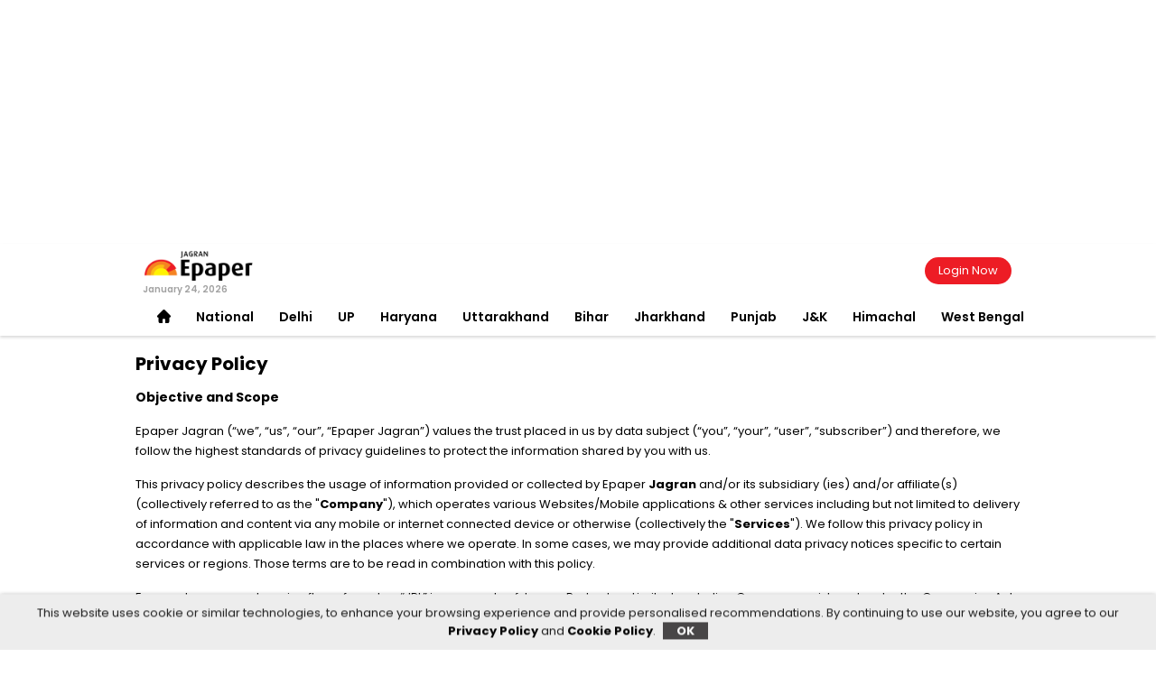

--- FILE ---
content_type: text/html; charset=UTF-8
request_url: https://epaper.jagran.com/epaper/privacy-policy.php
body_size: 19951
content:

<!DOCTYPE html>
<html lang="en">
<head>
    <meta charset="utf-8">
    <meta http-equiv="X-UA-Compatible" content="IE=edge">
    <meta name="viewport" content="width=device-width, initial-scale=1">
    <!-- The above 3 meta tags *must* come first in the head; any other head content must come *after* these tags -->
    <title>Jagran ePaper</title>
	<!-- favicon.ico code -->
	<link rel="icon" href="../img/favicon.ico" type="image/x-icon" />
    <link href="https://fonts.googleapis.com/css2?family=Poppins:wght@400;600;700&display=swap" rel="stylesheet">
    <link rel="stylesheet" type="text/css" href="/epaper/css/style.css?1719489288" />
    <!-- HTML5 shim and Respond.js for IE8 support of HTML5 elements and media queries -->
    <!-- WARNING: Respond.js doesn't work if you view the page via file:// -->
    <!--[if lt IE 9]>
    <script src="https://oss.maxcdn.com/html5shiv/3.7.3/html5shiv.min.js"></script>
    <script src="https://oss.maxcdn.com/respond/1.4.2/respond.min.js"></script>
    <![endif]-->
<!-- jQuery (necessary for JavaScript plugins) -->
<script async='async' src='//www.googletagmanager.com/gtm.js?id=GTM-5CTQK3'></script>
<script src="//ajax.googleapis.com/ajax/libs/jquery/1.12.4/jquery.min.js"></script>
<script async='async' src='//www.googletagservices.com/tag/js/gpt.js'></script>
<script language="javascript" src="/epaper/js/commonjs.js?1752759507"></script> 
<script language="javascript" src="/js/ssocommonjs.js?1752800873"></script>
 <script>    
 window.dataLayer = window.dataLayer || [];
 (function(w, d, s, l, i) {
        w[l] = w[l] || []; w[l].push({ 'gtm.start':
new Date().getTime(), event: 'gtm.js'
        }); var f = d.getElementsByTagName(s)[0],
j = d.createElement(s), dl = l != 'dataLayer' ? '&l=' + l : ''; j.async = true; j.src =
'https://www.googletagmanager.com/gtm.js?id=' + i + dl; f.parentNode.insertBefore(j, f);
    })(window, document, 'script', 'dataLayer', 'GTM-5CTQK3');
    
	$( window ).on( "load", function() {
un = getCookie("abcname");
					if(un!='') {
					ut = 'loggedin';
					lc = getCookie("l_c");
					lp = getCookie("l_p");
					ll = getCookie("l_l");
					}
					else{
					un='NA';
					lc='NA';
					lp = 'NA';
					ll='NA';
					ut='NA';
					}
					dataLayer.push({
					"event": "tvc_epaper_pageview",
                    "page_type":"pprivacy policy",
					"uid": un,
					"usercreated": lc,
					"userpackage": lp,
					"lastlogin": ll,
					"usertype": ut
					}); 
});
    
    </script>



<!-- End Google Tag Manager -->


<!-- Begin comScore Tag --> 
  <script> 
  
 


  
 
var _comscore = _comscore || []; 
_comscore.push({ c1: "2", c2: "13184768", cs_ucfr: "1"  }); 
(function() { 
var s = document.createElement("script"), el = document.getElementsByTagName("script")[0]; s.async = true; 
s.src = (document.location.protocol == "https:" ? "https://sb" : "http://b") + ".scorecardresearch.com/beacon.js"; 
el.parentNode.insertBefore(s, el); 
})(); 
</script> 
<noscript> 
<img src="https://sb.scorecardresearch.com/p?c1=2&c2=13184768&cs_ucfr=1&cv=2.0&cj=1"> 
</noscript> 

 
<!-- End comScore Tag -->
<style>
    .privacy-policy{padding:20px 0;}
    .privacy-policy .heading{font-size:20px;margin-bottom:15px}
    .privacy-policy p{margin-bottom:15px}
    .privacy-policy a{color:black;}
    .privacy-policy ol{list-style:decimal;padding-left:20px;}
    .privacy-policy ul{list-style:circle;padding-left:20px;}
</style>
<script src="/pwa/index.js" defer></script> 
  <link rel="manifest" href="/pwa/manifest.webmanifest">
</head>
<body>
<style>
    .overlay{
  
  position: fixed;
  top: 0;
  left: 0;
  width: 100%;
  height: 100%;
  background: rgba(0, 0, 0, 0.6); /* semi-transparent black */
  z-index: 99;
  justify-content: center;
  align-items: center;}
		  .notice-container {
          background: white;
    border-radius: 15px;
    padding: 25px;
    box-shadow: 0 10px 30px rgba(0, 0, 0, 0.2);
    max-width: 500px;
    width: 90%;
    text-align: center;
   
    z-index: 99;
    position: fixed;
    left: 50%;
    top: 50%;
    transform: translateX(-50%) translateY(-50%);
        }
        /* .closebtn{} */
       
        @keyframes slideIn {
            from {
                opacity: 0;
                transform: translateY(-30px);
            }
            to {
                opacity: 1;
                transform: translateY(0);
            }
        }
       
        .icon {
            font-size: 40px;
            margin-bottom: 35px;
            animation: pulse 2s infinite;
        }
       
        @keyframes pulse {
            0%, 100% { transform: scale(1); }
            50% { transform: scale(1.1); }
        }
       
        .titlepopup {
            color: #333;
            font-size: 22px;
            font-weight: bold;
            margin-bottom: 20px;
            animation: fadeIn 1s ease-out 0.3s both;
            line-height: 32px;
        }
       
        @keyframes fadeIn {
            from { opacity: 0; }
            to { opacity: 1; }
        }
       
        .bullet-points {
            text-align: left;
            margin: 20px 0;
        }
       
        .bullet-point {
            display: flex;
            align-items: center;
            margin: 12px 0;
            padding: 8px;
            border-radius: 8px;
            transition: all 0.3s ease;
            animation: slideInLeft 0.6s ease-out;
        }
       
        .bullet-point:nth-child(1) { animation-delay: 0.5s; animation-fill-mode: both; }
        .bullet-point:nth-child(2) { animation-delay: 0.7s; animation-fill-mode: both; }
        .bullet-point:nth-child(3) { animation-delay: 0.9s; animation-fill-mode: both; }
        .bullet-point:nth-child(4) { animation-delay: 1.1s; animation-fill-mode: both; }
       
        @keyframes slideInLeft {
            from {
                opacity: 0;
                transform: translateX(-20px);
            }
            to {
                opacity: 1;
                transform: translateX(0);
            }
        }
       
        .bullet-point:hover {
            background: #f8f9fa;
            transform: translateX(5px);
        }
       
        .bullet-icon {
            font-size: 16px;
            margin-right: 10px;
            min-width: 20px;
        }
       
        .bullet-text {
            color: #555;
            font-size: 15px;
            line-height: 1.4;
        }
       
        .highlight {
            background: linear-gradient(120deg, #ffeaa7 0%, #fab1a0 100%);
            padding: 2px 6px;
            border-radius: 4px;
            font-weight: bold;
            color: #2d3436;
        }
       
        @keyframes slideOut {
            from {
                opacity: 1;
                transform: translateY(0);
            }
            to {
                opacity: 0;
                transform: translateY(-30px);
            }
        }
       
        .closebtn {
            background: linear-gradient(135deg, #0c0c0c 0%, #535353 100%);
            color: white;
            border: none;
            padding: 12px 30px;
            border-radius: 25px;
            font-size: 16px;
            font-weight: bold;
            cursor: pointer;
            margin-top: 20px;
            transition: all 0.3s ease;
            box-shadow: 0 4px 15px rgba(102, 126, 234, 0.3);
            animation: fadeIn 1s ease-out 1.3s both;
        }
       
        .closebtn:hover {
            transform: translateY(-2px);
            box-shadow: 0 6px 20px rgba(102, 126, 234, 0.4);
        }
       
        .closebtn:active {
            transform: translateY(0);
            box-shadow: 0 2px 10px rgba(102, 126, 234, 0.3);
        }
</style>
<script>
    $(document).ready(function(){
        
        var op = getCookie('overlaypopup');
       // alert(op+" test");
        if(op=='1'){
         $(".notice-container, .overlay").hide();
        }
        else{
            setCookie('overlaypopup','1','60*60');
        }

         $(".closebtn").click(function(){
            $(".notice-container, .overlay").hide(); // Corrected line
        });
    });
</script>
<div class="overlay"></div>
	  <div class="notice-container">
		
        <div class="icon">🔐</div>
        <h1 class="titlepopup">नए अपडेट्स के साथ ज़रूरी सूचना</h1>
       
        <div class="bullet-points">
            <div class="bullet-point">
                <span class="bullet-icon">🔄</span>
                <span class="bullet-text">लॉग इन और सब्सक्रिप्शन सिस्टम अपडेट हो गया है ।</span>
            </div>
           
                     
            <div class="bullet-point">
                <span class="bullet-icon">📋</span>
                <span class="bullet-text"><span class="highlight">सब्स्क्रिप्शन एक्सेस</span> के लिए पुराना लॉगिन इस्तेमाल करें ।</span>
            </div>
           
            <div class="bullet-point">
                <span class="bullet-icon">💬</span>
                <span class="bullet-text">कोई समस्या हो तो सपोर्ट को ईमेल करें ।</span>
            </div>
        </div>
       <a href="javascript:void(0)" class="closebtn">आगे बढ़ें</a>
       
    </div><noscript><iframe src="https://www.googletagmanager.com/ns.html?id=GTM-5CTQK3"
height="0" width="0" style="display:none;visibility:hidden"></iframe></noscript>
<!-- End Google Tag Manager (noscript) -->


<!-- Start Header Taboola Script -->
<script type="text/javascript">
	ads = getCookie("adshow");
	//alert("for testing1 ".ads);
//alert(ads);
		if(!ads && ads!='true'){
		//	alert("for testing");
		//if(!adf)
  window._taboola = window._taboola || [];
  _taboola.push({article:'auto'});
  !function (e, f, u, i) {
    if (!document.getElementById(i)){
      e.async = 1;
      e.src = u;
      e.id = i;
      f.parentNode.insertBefore(e, f);
    }
  }(document.createElement('script'),
  document.getElementsByTagName('script')[0],
  '//cdn.taboola.com/libtrc/jagrannewmedia-jagran/loader.js',
  'tb_loader_script');
  if(window.performance && typeof window.performance.mark == 'function')
    {window.performance.mark('tbl_ic');}
}
else{
	$(".taboolaAds").css("display","none");
}
</script>
<!-- End Header Taboola Script -->



<!-- Google Analytics start Here -->

<script>
    var googletag = googletag || {};
    googletag.cmd = googletag.cmd || [];
</script>

<script>
	ads = getCookie("adshow");
	
//alert(ads);
		if(!ads){
  googletag.cmd.push(function() {
        
		googletag.defineSlot('/13276288/Jagran/Desktop/epaper/ros/top_728x90', [[980, 270],[980, 60],[728, 90]], 'div-gpt-ad-1490154655077-4').addService(googletag.pubads());

      //  googletag.defineSlot('/13276288/Jagran/Desktop/epaper/ros/lhs_160x600', [[160, 600],[120, 600]], 'div-gpt-ad-1490154655077-5').addService(googletag.pubads());

     //   googletag.defineSlot('/13276288/Jagran/Desktop/epaper/ros/rhs_160x600', [[160, 600],[120, 600]], 'div-gpt-ad-1490154655077-6').addService(googletag.pubads());

        googletag.defineSlot('/13276288/Jagran/Desktop/epaper/ros/bottom_728x90', [[980, 270],[980, 60],[728, 90]], 'div-gpt-ad-1490154655077-7').addService(googletag.pubads());
		
        googletag.defineSlot('/13276288/Jagran/Desktop/epaper/hp/bottom_728x90', [[980, 270],[980, 60],[728, 90]], 'div-gpt-ad-1490154655077-8').addService(googletag.pubads());

		googletag.defineSlot('/13276288/jagran/desktop/epaper/ros/top_300x250', [[300, 250],[300, 200],[250, 250]], 'div-gpt-ad-1490154655077-08').addService(googletag.pubads());
		
		
		
		
		
        googletag.pubads().set("page_url", "https://www.jagran.com/");
        googletag.pubads().collapseEmptyDivs();
        googletag.pubads().setTargeting('category', []);
        googletag.enableServices();
    });
}
</script>
<script>
$(document).ready(function(){
	var token = getParameterByName('token'); // "lorem"
	
	var uri = window.location.href.toString();
	if (uri.indexOf("?") > 0) {
		var clean_uri = uri.substring(0, uri.indexOf("?"));
		window.history.replaceState({}, document.title, clean_uri);
	}
	checkSSOdata(token);
	

});
//alert(token);
	</script>
<script language="javascript">
/*$(document).bind('copy', function(e) { alert('Copy is not allowed !!!'); e.preventDefault(); }); $(document).bind('paste', function() { alert('Paste is not allowed !!!'); e.preventDefault(); }); $(document).bind('cut', function() { alert('Cut is not allowed !!!'); e.preventDefault(); }); $(document).bind('contextmenu', function(e) { alert('Right Click is not allowed !!!'); e.preventDefault(); });
document.onkeydown = function(e) {
        if (e.ctrlKey && 
            (e.keyCode === 67 || 
             e.keyCode === 86 || 
             e.keyCode === 85 ||
			 e.keyCode === 83 ||
			 e.keyCode === 65 ||
			 e.keyCode === 80 || 
			 e.keyCode === 123 ||
             e.keyCode === 117)) {
            alert('not allowed');
            return false;
        } else {
            return true;
        }
};
$(document).keydown(function (event) {
    if (event.keyCode == 123) { // Prevent F12
	 alert('not allowed');
        return false;
    } else if (event.ctrlKey && event.shiftKey && event.keyCode == 73) { // Prevent Ctrl+Shift+I
	 alert('not allowed');        
        return false;
    }
});*/
</script>
<!-- End Body Taboola Script -->
<div class="taboolaAds" id="taboolaAds">
<div id="taboola-below-article-thumbnails-epaper"></div>
<script type="text/javascript">
	ads = getCookie("adshow");
	
//alert(ads);
		if(!ads){
  window._taboola = window._taboola || [];
  _taboola.push({
    mode: 'alternating-thumbnails-a',
    container: 'taboola-below-article-thumbnails-epaper',
    placement: 'Below Article Thumbnails Epaper',
    target_type: 'mix'
  });
}
</script>

</div>
<!-- End Body Taboola Script -->
<header>
<div class="gutter-banner-ads">
<div class="gutter-banner-pos gutter-banner-pos-lhs">
<div id='div-gpt-ad-1490154655077-5'>
				<script>
					googletag.cmd.push(function() { googletag.display('div-gpt-ad-1490154655077-5'); });
				</script>
			</div>
</div>
<div class="gutter-banner-pos">
<div id='div-gpt-ad-1490154655077-6'>
				<script>
					googletag.cmd.push(function() { googletag.display('div-gpt-ad-1490154655077-6'); });
				</script>
			</div>
</div>
</div>
<div class="alert-message" style="display:none">
	<div class="overlay-alert-message"></div>
	<div class="alert-message-wrapper">
		<div class="alert-message-content">
			<span class="close-alert-message">x</span>
			<p class="msgalert">You have already added this edition as favourite</p>
		</div>
	</div>
</div>
    <div class="container">
        <ul class="list-inline topNav">
            <li class="logo p-l-15">
            
                            <a style="cursor:pointer" onclick="checkhomecookie('https://epaper.jagran.com/epaper/','home-na')"><img src="/img/logo.png"></a>
                <span class="current-date">January 24, 2026</span>
            </li>
             <li class="searchBar">
                <form class="home-search" id="frmsearch" method="post" style="display:none">
                    <div class="form-wrap">

                        <!--input type="text" name="typeahead" id="searchtags" onclick="search()" placeholder="Search editions"-->
                        <input type="text" name="typeahead" id="searchtags" placeholder="कृपया अपने शहर का नाम बोलिये">
                        <span id="start-record-btn" class="recording" title="Start Recording">Start Recognition</span>
                        <button id="keysearch" style="display:none"><i class="icon search" id="search"></i></button>
                    </div>
                </form>
            </li>
            <!--<li class="login bookads"><a href="http://bookads.jagran.com/" target="_blank">Book Ads</a></li>-->
                             <li class="login" id="loggedinnew" style="display:none">
                <a href="javascript:void(0)" class="user"><span id="uname">My Profile</span> <i></i></a>
                <ul class="user-info list-unstyled">


				<li class=""><a style="cursor:pointer" onclick="gaevent('https://epaper.jagran.com/epaper/profile.php','profile','profile','header')">Profile</a></li>
				<li class=""><a style="cursor:pointer" onclick="gaevent('https://epaper.jagran.com/epaper/editprofile.php','editprofile','profile','header')">Edit Profile</a></li>
                    <!--<li class=""><a href="https://epaper.jagran.com/epaper/downloads.php">My Download</a></li>-->
                    <li class="bookmarks "><a style="cursor:pointer" onclick="gaevent('https://epaper.jagran.com/epaper/bookmarks.php','bookmark','profile','header')">Bookmark</a></li>
                    <li class="fav "><a style="cursor:pointer" onclick="gaevent('https://epaper.jagran.com/epaper/myfavourite.php','favourite','profile','header')">Favourite</a></li>
					                    <li class="outofindia "><a style="cursor:pointer" onclick="gaevent('https://epaper.jagran.com/epaper/mysubscription.php','current plan','profile','header')">Current Plan</a></li>
                     <li class="outofindia "><a style="cursor:pointer" onclick="gaevent('https://epaper.jagran.com/epaper/order_history.php','Transaction History','profile','header')">Transaction History</a></li>



                    <!--<li class=""><a href="https://epaper.jagran.com/epaper/profile.php">Profile</a></li>
                    
                    <li class="bookmarks "><a href="https://epaper.jagran.com/epaper/bookmarks.php">Bookmark</a></li>
                    <li class="fav "><a href="https://epaper.jagran.com/epaper/myfavourite.php">Favourite</a></li>
					
                    <li class="outofindia "><a href="https://epaper.jagran.com/epaper/mysubscription.php">Current Plan</a></li>
                     <li class="outofindia "><a href="https://epaper.jagran.com/epaper/order_history.php">Transaction History</a></li>-->
					
					 <li><a style="cursor:pointer" onclick="logout('profile','header','https://clm-api.jagran.com/api/v1/customer/','https://epaper.jagran.com/epaper/')">Logout</a></li>
				<!-- <li><a style="cursor:pointer" onclick="gaevent('https://epaper.jagran.com/login.php?logout=1','logout','profile','header')">Logout</a></li>
                     <li><a href="https://epaper.jagran.com/login.php?logout=1">Logout</a></li> -->
                </ul>
            </li>
			<li class="login" id="notloggedinnew">
                    <!-- <a style="cursor:pointer" onclick="gaevent('login.php','login now','header')" class="user text-uppercase"><span>Login Now</span></a> -->
					<a style="cursor:pointer" onclick="gaevent('https://auth.jagran.com/login?domain=epaper.jagran.com&url=https://epaper.jagran.com/epaper/privacy-policy.php&action_ref=privacy-policy&lang=hi','login now','header')" class="user text-uppercase"><span>Login Now</span></a>
                </li>
<!-- <li class="login" id="notloggedin" >
                    <a style="cursor:pointer" onclick="gaevent('https://epaper.jagran.com/login.php','login now','header')" class="user text-uppercase"><span>Login Now</span></a>
                </li> -->
                    </ul>		
    </div>
    
  
	

	
     <script>
	   $(document).ready(function(){

		var token = getParameterByName('token'); // "lorem"
		//alert(token)
		checkSSOdata(token);
	});
	</script>
    
	        <script language="javascript">
	   function checkhomecookie(link1,gaa,other='')
	   {
		   loc = getCookie('jg_l');
		   u = getCookie('abc');
		   vuser =  getCookie('validauser'); 
		   auser=getCookie('abcuser');
if(gaa!=''){
			//gaa = ct;
			cta = gaa.split("-");
			ucreated=getCookie('l_c');
			dd = ucreated.split("+");
			let today = new Date().toISOString().slice(0, 10);
			if(auser!='')
			{

				uid=getCookie('j_u');
				exdays=getCookie('ex_dy');
				if(dd[0]==today) rs = 'new';
				else rs = 'existing_user';
				utype = 'logged in';
			}
			else
			{
				uid='na';
				exdays='na';
				utype='guest';
				rs='guest';
			}
		if(cta[0]=='home'){
			dataLayer.push({'event':'logo_click',
			'uid' :uid,
			'usertype':utype,
			'registration_status':rs
			});
		}
		else if(other=='header' || other=='footer'){
				$event='top_navigation';
				dataLayer.push({'event':$event,
			'cta_text':cta[0],
			'select_type':other,
			'section_name':cta[1],
			'uid' :uid,
			'usertype':utype,
			'registration_status':rs
			});
			}
		else{
			dataLayer.push({'event':'navigation_interaction',
			'cta_text':cta[0],
			'section_name':cta[1],
			'uid' :uid,
			'usertype':utype,
			'registration_status':rs
			});
		}
        }
		    if(link1=='https://epaper.jagran.com/epaper/')
			{
				window.location = link1;
			}
			else if(vuser=='a6105c0a611b41b08f1209506350279e' && u != '')
			{
				window.location = link1;
			}
			else if(loc=='11a98374ebec8e0c7a54751d2161804d' && loc!='')
			{
				window.location = link1;
			}
			else if(loc!='11a98374ebec8e0c7a54751d2161804d' && loc!='' && vuser!='a6105c0a611b41b08f1209506350279e')
			{
				window.location = "packages.php";
			}
	   }
	   
	</script>
        <script language="javascript">
        $(document).scroll(function(){
            wheight = window.document.documentElement.scrollHeight - document.documentElement.clientHeight;
            scrl25 = Math.ceil((wheight/4));
            scrl50 = Math.ceil((wheight/2));
            scrl75 = Math.ceil((wheight*3/4));
            scrl = Math.ceil(wheight);
			var scr25 = document.getElementById("scr25").value;
			var scr50 = document.getElementById("scr50").value;
			var scr75 = document.getElementById("scr75").value;
			var scr = document.getElementById("scr").value;  
            uscrl = $(document).scrollTop();


			auser=getCookie('abcuser');
			//gaa = $(this).attr("title");
			//cta = gaa.split("-");
			ucreated=getCookie('l_c');
			dd = ucreated.split("+");
			let today = new Date().toISOString().slice(0, 10);
			if(auser!='')
			{

				uid=getCookie('j_u');
				exdays=getCookie('ex_dy');
				if(dd[0]==today) rs = 'new';
				else rs = 'existing_user';
				utype = 'logged_in';
			}
			else
			{
				uid='na';
				exdays='na';
				utype='guest';
				rs='guest';
			}

           // console.log(Math.ceil($(document).scrollTop())+" "+scrl25+" "+scrl50+" "+scrl75+" "+scrl);
            if (uscrl > scrl25 && scr25=='') {
				document.getElementById("scr25").value = 'Done';
                dataLayer.push({'event':'page_scroll',
                'scroll_percent':'25%',
			'uid' :uid,
			'usertype':utype,
			'registration_status':rs
                });
            } else if (uscrl > scrl50 && scr50=='') {
				document.getElementById("scr50").value = 'Done';
                dataLayer.push({'event':'page_scroll',
                'scroll_percent':'50%',
			'uid' :uid,
			'usertype':utype,
			'registration_status':rs
                });
            }
            else if (uscrl > scrl75 && scr75=='') {
				document.getElementById("scr75").value = 'Done';
                dataLayer.push({'event':'page_scroll',
                'scroll_percent':'75%',
			'uid' :uid,
			'usertype':utype,
			'registration_status':rs
                });
            }
            else if (Math.ceil($(document).scrollTop()) >= scrl && scr=='') {
				document.getElementById("scr").value = 'Done';
                dataLayer.push({'event':'page_scroll',
                'scroll_percent':'100%',
			'uid' :uid,
			'usertype':utype,
			'registration_status':rs
                });
            }
        });
        </script>
		<input type="hidden" id="scr25" value="">
	<input type="hidden" id="scr50" value="">
	<input type="hidden" id="scr75" value="">
	<input type="hidden" id="scr" value="">
	<div class="state-nav">
		<div class="container">
			<ul class="list-inline">
                <li><a  style="cursor:pointer" onclick="gaevent('https://epaper.jagran.com/','home-icon','na','header')"><i class="home-icon"></i></a></li>
                
                <!--<li><a href="https://epaper.jagran.com/epaper/edition-2026-01-24-262-national.html">National</a></li>-->
                <li><a style="cursor:pointer" onclick="checkhomecookie('https://epaper.jagran.com/epaper/edition-today-262-national.html','national-na','header')">National</a></li>
				<li><a style="cursor:pointer" onclick="gaevent('https://epaper.jagran.com/epaper/delhi-all-editions-epaper.html','delhi','na','header')">Delhi</a></li>
				<li><a style="cursor:pointer" onclick="gaevent('https://epaper.jagran.com/epaper/up-all-editions-epaper.html','up','na','header')">UP</a></li>
				<li><a style="cursor:pointer" onclick="gaevent('https://epaper.jagran.com/epaper/haryana-all-editions-epaper.html','haryana','na','header')">Haryana</a></li>
				<li><a style="cursor:pointer" onclick="gaevent('https://epaper.jagran.com/epaper/uttarakhand-all-editions-epaper.html','uttarakhand','na','header')">Uttarakhand</a></li>
				<li><a style="cursor:pointer" onclick="gaevent('https://epaper.jagran.com/epaper/bihar-all-editions-epaper.html','bihar','na','header')">Bihar</a></li>
				<li><a style="cursor:pointer" onclick="gaevent('https://epaper.jagran.com/epaper/jharkhand-all-editions-epaper.html','jharkhand','na','header')">Jharkhand</a></li>
				<li><a style="cursor:pointer" onclick="gaevent('https://epaper.jagran.com/epaper/punjab-all-editions-epaper.html','punjab','na','header')">Punjab</a></li>
				<li><a style="cursor:pointer" onclick="gaevent('https://epaper.jagran.com/epaper/jk-all-editions-epaper.html','jk','na','header')">J&K</a></li>
				<li><a style="cursor:pointer" onclick="gaevent('https://epaper.jagran.com/epaper/himachal-all-editions-epaper.html','himachal','na','header')">Himachal</a></li>
				<li><a style="cursor:pointer" onclick="gaevent('https://epaper.jagran.com/epaper/west-bengal-all-editions-epaper.html','west bengal','na','header')">West Bengal</a></li>
				<!--<li><a href="https://epaper.jagran.com/epaper/up-all-editions-epaper.html" class="gaevent" title="up-na">UP</a></li>
				<li><a href="https://epaper.jagran.com/epaper/haryana-all-editions-epaper.html" class="gaevent" title="haryana-na">Haryana</a></li>
				<li><a href="https://epaper.jagran.com/epaper/uttarakhand-all-editions-epaper.html" class="gaevent" title="uttrakhand-na">Uttarakhand</a></li>
				<li><a href="https://epaper.jagran.com/epaper/bihar-all-editions-epaper.html" class="gaevent" title="bihar-na">Bihar</a></li>
				<li><a href="https://epaper.jagran.com/epaper/jharkhand-all-editions-epaper.html" class="gaevent" title="jharkhand-na">Jharkhand</a></li>
				<li><a href="https://epaper.jagran.com/epaper/punjab-all-editions-epaper.html" class="gaevent" title="punjab-na">Punjab</a></li>
				<li><a href="https://epaper.jagran.com/epaper/jk-all-editions-epaper.html" class="gaevent" title="j&k-na">J&K</a></li>
				<li><a href="https://epaper.jagran.com/epaper/himachal-all-editions-epaper.html" class="gaevent" title="himachal-na">Himachal</a></li>
                <li><a href="https://epaper.jagran.com/epaper/west-bengal-all-editions-epaper.html" class="gaevent" title="west bengal-na">West Bengal</a></li>-->
                
             
               <!-- 
                <li><a style="cursor:pointer" onclick="checkhomecookie('epaper/edition-<? //=date('Y-m-d')?>-262-national.html')">National</a></li>
                <li><a style="cursor:pointer" onclick="checkhomecookie('epaper/delhi-all-editions-epaper.html')">Delhi</a></li>
                <li><a style="cursor:pointer" onclick="checkhomecookie('epaper/up-all-editions-epaper.html')">UP</a></li>
                <li><a style="cursor:pointer" onclick="checkhomecookie('epaper/haryana-all-editions-epaper.html')">Haryana</a></li>
                <li><a style="cursor:pointer" onclick="checkhomecookie('epaper/uttarakhand-all-editions-epaper.html')">Uttarakhand</a></li>
                <li><a style="cursor:pointer" onclick="checkhomecookie('epaper/bihar-all-editions-epaper.html')">Bihar</a></li>
                <li><a style="cursor:pointer" onclick="checkhomecookie('epaper/jharkhand-all-editions-epaper.html')">Jharkhand</a></li>
                <li><a style="cursor:pointer" onclick="checkhomecookie('epaper/punjab-all-editions-epaper.html')">Punjab</a></li>
                <li><a style="cursor:pointer" onclick="checkhomecookie('epaper/jk-all-editions-epaper.html')">J&K</a></li>
                <li><a style="cursor:pointer" onclick="checkhomecookie('epaper/himachal-all-editions-epaper.html')">Himachal</a></li>
                <li><a style="cursor:pointer" onclick="checkhomecookie('epaper/west-bengal-all-editions-epaper.html')">West Bengal</a></li>
               <li class="otherstate"><a href="https://epaper.naidunia.com?src=epaper-nav" target="_blank">Nai Dunia</a></li>
				<li class="otherstate"><a href="https://epaper.inextlive.com?src=epaper-nav" target="_blank">InextLive</a></li>-->
			</ul>
		</div>
	</div>
			
</header>

<div class="container">
    <div class="privacy-policy">
        <div class="heading">Privacy Policy</div>
<p>
<strong style="font-size:14px;">Objective and Scope</strong>
</p>
<p>Epaper Jagran (“we”, “us”, “our”, “Epaper Jagran”) values the trust placed in us by data subject (“you”, “your”, “user”, “subscriber”) and therefore, we follow the highest standards of privacy guidelines to protect the information shared by you with us.</p>
<p>This privacy policy describes the usage of information provided or collected by Epaper <strong>Jagran</strong> and/or its subsidiary (ies) and/or affiliate(s) (collectively referred to as the "<strong>Company</strong>"), which operates various Websites/Mobile applications & other services including but not limited to delivery of information and content via any mobile or internet connected device or otherwise (collectively the "<strong>Services</strong>"). We follow this privacy policy in accordance with applicable law in the places where we operate.  In some cases, we may provide additional data privacy notices specific to certain services or regions. Those terms are to be read in combination with this policy.</p>
<p>Epaper Jagran.com here in after referred as “JPL” is a property of Jagran Prakashan Limited, an Indian Company registered under the Companies Act, 1956 having its corporate office at Building No. 9 & 11, Okhla Phase 3, New Delhi-110020.With a view to offer most enriching and holistic internet experience to its users Epaper Jagran offers a vast repository of Online Sites and variety of community services. You may read 'About Us' to know more about Epaper Jagran.</p>
<p>This Privacy Policy should be read in conjunction and together with the Terms of Use applicable to the Epaper Jagran Service that you are using.</p>
<p>
<strong style="font-size:14px;">What does this privacy policy cover?</strong>
</p>
<p>The objective of the privacy policy is to inform you regarding the processing of your personal information which is collected during your visit to our website/application. This policy applies to current and former visitors of the website/application, users who register on Epaper Jagran in connection with use of our services, or whose information Epaper Jagran otherwise receives in connection with its services (such as but not limited to contact information of individuals associated with Epaper Jagran including partner colleges/ institutes).</p>
<p>
<strong style="font-size:14px;">I. Collection and Use of Personal Information </strong>
</p>
<p>Personal information (PI) - means any information relating to an identified or identifiable living person ('data subject' here in referred as you/your'). In particular using a common identifier such as a name, an identification number, location data, an online identifier or one or more factors specific to the physical, physiological, genetic, mental, economic, cultural or social identity of that natural person or any other piece of information as per applicable laws and regulations. </p>
<p>The Company respects the privacy of the users of the Services and is committed to reasonably protect it in all respects. The information about the user as collected by the Company is: </p>
<p>
<strong style="font-size:14px;">A.  Information you provide to us</strong>
</p>
<br>
<br>
<p>
<strong style="font-size:14px;">Information Collected when you use our Website</strong>
</p>
<p>We may hold personal information about you including, but not limited to the following:</p>
<ol class="ordData">
    <li>Name </li>
    <li>Postal Address </li>
    <li>Profile Image </li>
    <li>Contact Number </li>
    <li>Email </li>
    <li>Location</li>
    <li>Gender </li>
</ol>
<p>We shall also collect payment related data for subscription services, however we do not store any card data in our environment.</p>
<p><strong style="font-size:14px;">II. Processing of personal information</strong></p>
<p>We will only collect and process personal data about you where we have lawful basis. Lawful basis on which we would process our personal information includes obtaining explicit consent from you for processing your personal information or processing for “legitimate interests” where processing is necessary by us to provide you with services (For e.g. processing your information by our group companies/affiliates).</p>
<ol class="ordData">
    <li>If you no longer wish to receive a specific newsletter, follow the "unsubscribe" instructions located near the bottom of each newsletter .</li>
    <li>We use information collected from cookies and other technologies, like pixel tags, Google Ads to improve your user experience and the overall quality of our services. When showing you tailored ads, we will not associate an identifier from cookies or similar technologies with sensitive categories, such as those based on race, religion, sexual orientation or health.</li>
</ol>
<p><strong style="font-size:14px;">B.  Information Automatically Collected/Tracked while Navigation</strong></p>
<p><strong style="font-size:14px;">Cookies</strong></p>
<p>To improve the responsiveness of the "<strong>Services</strong>" for our users, we may use "<strong>cookies</strong>", (a small text file that may be used, for example, to collect your information about Website/Application activity. Some cookies and other technologies may serve to recall Personal Information previously indicated by a user) or similar electronic tools to collect information to assign each visitor a unique, random number as a User Identification ("<strong>User ID</strong>") to understand the user's individual interests using the identified computer. Our advertisers may also assign their own cookies to your browser(s) (if you click on their ads), a process that we do not control. We receive and store certain types of information whenever you interact with us via website(s), Application(s) or Services through your computer/laptop/notebook/ mobile/tablet/pad/handheld device or any other electronic device capable of connecting to internet. <p>
<p>You may set most browsers to notify you if you receive a cookie, or you may choose to block cookies with your browser, but please note that if you choose to erase or block your cookies, you will need to re-enter your original user ID and password to gain access to certain parts of the Website/application and some sections/features of the site/application may not work.<p>
<p><strong style="font-size:14px;">For more details you can refer to our Cookie Policy</strong></p>
<p><strong style="font-size:14px;">Log File Information</strong></p>
<p>We automatically collect limited information about your computer's connection to the Internet, mobile number, including, but not limited to, your IP address, browser software ,operating system types; clickstream patterns; and dates and times that our site is accessed, whenever you visit(s) our website(s), application(s) or services. <p>
<p><strong style="font-size:14px;">Clear GIFs</strong></p>
<p>We may use "<strong>clear GIFs</strong>" (Web Beacons) when you use our websites, to track the online usage patterns in an anonymous manner, without personally identifying the user. We may also use clear GIFs in HTML-based emails sent to our users to track which emails are opened by them. We also collect information from you passively using Google Analytics and Google search console for collecting information about your usage of our website.<p>
<p><strong style="font-size:14px;">C. Inferred Information through usage and log data </strong></p>
<p>We may collect and track certain information about you based upon your behaviour on the Epaper Jagran Services We use this information for conducting internal research on our users' demographics, devices, interests, and behaviour to better understand, protect and serve our users.<p>
<p>We may also collect your Information to track user behaviour and preferences for internal analytics and research. We may also use your information: <p>
<p>To evaluate your interest for various genres of content, services, offers; <p>
<p>To perform analytics and conduct customer research, to determine your interest, for identifying content that generate sales and to analyse traffic patterns.<p>
<p>If you choose to post messages on social media accounts, message boards, chat rooms or other message areas or leave feedback, we will collect that information you provide to us. We retain this information as necessary to resolve disputes, provide customer support and troubleshoot problems as permitted by law.<p>
<p>If you send us personal correspondence, such as emails or letters, or if other users or third parties send us correspondence about your activities or postings on the Epaper Jagran Services, we may collect and store such information.<p>
<p><strong style="font-size:14px;">D. Information obtained from other Sources</strong></p>
<p>We may receive information about you from other online sources. We may add it to our account information system and treat it in accordance with this policy. If you provide information to the platform provider or other partner to whom we provide services, your account information including, but not limited to, your name, email ID, may be passed on to us. We may obtain updated contact information(s) from third parties in order to correct our records and fulfil the Services or to communicate with you or share the information with any third party.<p>
<p>If you link, connect or login to your Epaper Jagran Services account with a third party service such as E.g. Google or Facebook, they may send us information such as your registered e-mail id and public profile information from the service as stated above.<p>
<p>In case you choose to decline to submit personal information on the Application/Websites, we may not be able to provide certain services on the Application/Websites to you. We will make reasonable efforts to notify you of the same at the time of opening your account. In any case, we will not be liable and or responsible for the denial of certain services to you for lack of you providing the necessary personal information.<p>
<p><strong style="font-size:14px;">II. Processing of personal information</strong></p>
<p>We will only collect and process personal data about you where we have lawful basis. Lawful basis on which we would process our personal information includes obtaining explicit consent from you for processing your personal information or processing for “legitimate interests” where processing is necessary by us to provide you with services (For e.g. processing your information by our group companies/affiliates).<p>
<p>If you no longer wish to receive a specific newsletter, follow the "unsubscribe" instructions located near the bottom of each newsletter . <p>
<p>We use information collected from cookies and other technologies, like pixel tags, to improve your user experience and the overall quality of our services. When showing you tailored ads, we will not associate an identifier from cookies or similar technologies with sensitive categories, such as those based on race, religion, sexual orientation or health.<p>
<p>Send alerts and newsletter(s) to you (Provided you subscribe to the same). You may also raise a request to the Epaper Jagran team by filling the data subject form<p>
<p>Communicate with you concerning our service (for example by email, push notifications), so that we can send you news about Epaper Jagran, details about new features and content available on the Epaper Jagran Services,promotional announcements, marketing purposes and surveys, other services of Epaper Jagran affiliates and to assist you with operational requests such as password reset requests.<p>
<p>Send notification(s) to you on your handheld devices (To turn off the notifications, please visit your account settings<p>
<p>Improve our website/application and its content to provide better features and services <p>
<p>Conducting market research and surveys with the aim of improving our products and services.<p>
<p>Preventing, detecting, investigating and prosecuting crimes (including but not limited to fraud and other financial crimes) in any jurisdiction, identity verification, government sanctions screening and due diligence checks<p>
<p>Establishing, exercising or defending legal rights in connection with legal proceedings (including any prospective legal proceedings) and seeking professional or legal advice in relation to such legal proceedings.<p>
<p>Our automated systems analyse your content to provide you customised search results,  recommendations and specific promotions and offers<p>
<p>To help advertisers understand our audience and confirm the value of advertising on our websites or applications, (however it is usually in the form of aggregated statistics on traffic to various pages within our site) <p>
<p>Notify you about changes in terms of service or privacy policy<p>
<p>Allow you to participate in interactive features offered through our Services<p>
<p>Sharing with our customer support team to resolve your queries/concerns related to your rights or services provided to you.<p>
<p><strong style="font-size:14px;">III. Third party services</strong></p>
<p>Third parties provide certain services available on Epaper Jagran on JPL’s behalf. Epaper Jagran may provide information, including Personal Information that ‘Epaper Jagran collects on the Website/Application to third-party service providers to help us deliver programs, products, information, and services. Service providers are also an important means by which Epaper Jagran maintains its Website/Application and mailing lists. Epaper Jagran will take reasonable steps to ensure that these third-party service providers are obligated to protect Personal Information on Epaper Jagran behalf.<p>
<p>Epaper Jagran does not intend to transfer Personal Information without your consent to third parties who are not bound to act on Epaper Jagran behalf unless such transfer is required for legal purposes or for providing relevant services. Similarly, it is against ‘Epaper Jagran’s policy to sell Personal Information collected online without consent.<p>
<p>When you are in a relationship with Epaper Jagran, your personal information may be transferred to European Economic Area (EEA) or outside EEA, for the purposes mentioned in this policy or to their local service providers for support in the pursuance of such purposes. Transfers to EEA or outside EEA are covered by standard data protection laws.<p>
<p>We present information to our advertisers to help them understand our audience and confirm the value of advertising on our website/application. It is usually in the form of aggregated statistics on traffic to various pages within our site/application. When you register with Epaper Jagran, we contact you from time to time about updation of your content to provide the users such features that we believe may benefit you.<p>
<p>We use third-party advertising companies to serve ads when you visit our website/application. These companies may use information (such as but not limited to photos/media/files on your device, location, audio about your visits to this and other websites/applications in order to provide advertisements about goods and services of interest to you. However, we do not store this data in our environment.<p>
<p>The Epaper Jagran application contains a software development kit (“SDK”) from a third party, Red Brick Lane Marketing Solutions Private Limited (“RBL”). The SDK is integrated with this application for the purposes of profiling the device on media consumption and other device data and utilizing the same to target relevant content and ads to the device (“Services”) pursuant to the terms and conditions of RBL Services. Further details can be obtained at http://www.zapr.in/privacy/.<p>
<p>If you do not wish for RBL to identify media content viewing around your mobile device, please opt out of all RBL Services via the following link: http://www.zapr.in/privacy/. <p>
<p>RBL does not collect any personal information or audio/video/image/contact files from your mobile device. For any questions or clarifications please reach out to: privacy@zapr.in.<p> 
<p>RBL also automatically receives and tracks certain data about your mobile device (such as your device-type, installed software and language preference) or desktop interface; and may create a unique device or user ID for you. In some cases, RBL can automatically detect or infer your location using GPS, your IP address, etc., but often your operating system will require you to grant RBL permission to access your GPS settings; please refer to your device’s system settings regarding location services.<p>
<p>Please keep in mind that when you provide information to us on a third-party site or platform (for example, via our sites like social media login the information we collect is through those third-party sites linked with our sites is covered by this privacy policy, and the information the third-party site or platform collects is subject to the third-party site or platform’s privacy practices. Privacy choices you have made on the third-party site or platform will not apply to our use of the information we have collected directly through our sites. Please also keep in observance that our sites and sites may contain links to other sites not owned or controlled by us and we are not responsible for the privacy practices of those sites. We encourage you to read the privacy policies of other sites that may collect your personal information. All capitalized terms that have not been specifically defined herein shall have the same meaning as provided under the Terms of Use.<p>
<p>Epaper Jagran.com does not provide any personal information to the advertiser when you interact with or view a targeted ad. However, by interacting with an ad you are consenting to the possibility that the advertiser will make the assumption that you meet the targeting criteria used to display the ad.<p>
<p><strong style="font-size:14px;">IV. Children</strong></p>
<p>To use the Site/Application you agree that you must be the minimum age (described in this paragraph below) or older.<p>
<p>The minimum age for these purposes shall be 16, however if local laws require that you must be older in order for Epaper Jagran to lawfully provide the services in the Site/ Application to you then that older age shall apply as the applicable minimum age. In all jurisdictions outside the European Union, if you are under the age of 18 or the age of majority in your jurisdiction, you must use Epaper Jagran under the supervision of your parent, legal guardian or responsible adult.<p>
<p><strong style="font-size:14px;">V. Information Sharing </strong></p>
<p>We restrict access to your Personal Information to employees who we believe reasonably need to know/or that information in order to fulfil their jobs to provide, operate, develop, or improve our products or services.</p>
<p>Epaper Jagran does not rent, sell, or share personal information about you with other people or non-affiliated companies except to provide products or services you've requested, when we have your permission, or under the following circumstances:</p>
<p>We provide the information to trusted partners who work on behalf of or with ‘JPL’ under confidentiality agreements. These companies may use your personal information to help Epaper Jagran communicate with you about offers from Epaper Jagran and our marketing partners. However, these companies do not have any independent right to share this information.</p>
<p>We respond to subpoenas, court orders, or legal process, or to establish or exercise our legal rights or defend against legal claims;</p>
<p>We believe it is necessary to share information in order to investigate, prevent, or take action regarding illegal activities, suspected fraud, situations involving potential threats to the physical safety of any person, violations of ‘Epaper Jagran terms of use, or as otherwise required by law.</p>
<p>We transfer information about you if ‘Epaper Jagran is acquired by or merged with another company. In this event, ‘Epaper Jagran will notify you before information about you is transferred and becomes subject to a different privacy policy.</p>
<p>We may share personal information (such as name, number, and email address) with carefully selected education colleges/ educational institutions, call centres based on your expression of interest regarding courses, specializations and institutions so that they may consider further marketing campaigns or recruitment measures. Some of these educational institutions may have access to your personal information to verify the status of your website/application or enrolment. We will inform the education institutions that they are not allowed to use your personal information for any reason other than mentioned above.  Users should note however that, how these educational institutions use this data is not governed by our privacy policy. Therefore, we cannot be held responsible for how the data is utilized once it is shared with them. Educational institutions have separate policy practices for which Epaper Jagran has no responsibility or liability. For further information on how such institutions use your information, please visit the applicable privacy policy of that institution. </p>
<p>Epaper Jagran works with vendors, partners, advertisers, and other service providers in different industries and categories of business. For more information regarding providers of products or services, please refer the section Third party services of this policy. </p>
<p><strong style="font-size:14px;">VI. Retention of personal information</strong></p>
<p>Your personal information processed by Epaper Jagran are kept in a form which permits your identification for no longer than is necessary for the purposes for which the personal information are processed in line with legal, regulatory, contractual or statutory obligations as applicable. <p>
<p>At the expiry of such periods, your personal information will be deleted or archived to comply with legal/contractual retention obligations or in accordance with applicable statutory limitation periods. <p>
<p><strong style="font-size:14px;">VII. Monitoring</strong></p>
<p>To the extent permitted by law, Epaper Jagran may record and monitor your communications with us to ensure compliance with our legal and regulatory obligations and our internal policies. This may include the recording of telephone conversations.<p>
<p><strong style="font-size:14px;">VIII. Your Controls and Choices (As applicable under GDPR)</strong></p>
<p><strong>A.Accessing and Rectifying your personal information</strong></p>
<p>When you use the services on our Website/Application (or any of its sub sites), we make reasonable efforts to provide you, as and when requested by you, with access to your personal information and shall further ensure that any personal information or sensitive personal data or information found to be inaccurate or deficient shall be corrected or amended as feasible. We ask individual users to identify themselves and the information requested to be accessed or corrected before processing such requests. We may decline to process requests that are unreasonably repetitive or systematic, requiring disproportionate technical effort, jeopardizing the privacy of others, or would be extremely impractical (for instance, requests concerning information residing on backup tapes), or for which access is not otherwise required. In any case, where we provide information access and correction, we perform this service free of charge, except if doing so would require a disproportionate effort. You can make such requests by sending us an e-mail<p>
<p><strong>B. Right to Rectification </strong></p>
<p>You have the right for inaccurate or incomplete data we hold to be updated. You shall have the right to obtain from Epaper Jagran without undue delay the rectification of inaccurate personal information concerning you.<p>
<p><strong>C. Data Portability</strong></p>
<p>You may also be entitled to request copies of personal information that you have provided to us in a structured, commonly used, and machine-readable format and have the right to transmit to another controller, wherever feasible<p>
<p><strong>D. Data Erasure</strong></p>
<p>We retain your personal information as long as necessary for us to provide services to you or you ask us to not retain your data. If you no longer want us to use your information then you can request that we erase your personal information and close your Epaper Jagran Services account. Please note that if you request for the erasure of your personal information;</p>
<p>We may retain some of your personal information as necessary for our legitimate business interests, such as fraud detection and prevention and enhancing safety. For example, if we suspend a Epaper JagranServices account for fraud or safety reasons, we may retain certain information from that account to prevent that user from opening a new account in the future.</p>
<p>We may retain and use your personal information to the extent necessary to comply with our legal obligations. For example, we may keep some of your information for tax, legal reporting and auditing obligations.</p>
<p>Information you have shared with others (e.g., Reviews, forum postings) may continue to be publicly visible on the Epaper Jagran Services, even after your account is cancelled. However, attribution of such information to you will be removed. Additionally, some copies of your information (e.g., log records) may remain in our database, but are disassociated from personal identifiers.</p>
<p>Because of the way we maintain certain services, after you delete your information, residual copies may take a period of time before they are deleted from our active servers and may remain in our backup systems.</p>
<p><strong>E. Withdrawing Consent and Restriction of Processing</strong></p>
<p>For withdrawing your consent at any time during the tenure of your services with us, you may choose to do so by sending us an e-mail. We shall review your request and may ask you to verify your identity. Post verification we will withdraw the consent for which request was made by you and stop any further processing of your personal information<p>
<p><strong>F. Right to Object to the Processing</strong></p>
<p>Except in very specific cases where provided by law, you have the right to object, on grounds relating to your particular situation, at any time to processing of personal data concerning you. <p>
<p>Such right can be exercised at any time where your personal data is processed for direct marketing purposes.<p>
<p><strong>G. Right to object  being subjected to a decision based solely on automated processing, including profiling </strong></p>
<p>You have the right not to be subject to a decision based solely on automated processing, including profiling, which produces legal effects concerning you or similarly significantly affects you, except in specific cases provided by law.<p>
<p>Epaper Jagran shall provide information on action taken on a request pertaining to the rights above without undue delay and in any event within one month of receipt of the request. That period may be extended by two further months where necessary, taking into account the complexity and number of the requests. Epaper Jagran shall inform the data subject of any such extension within one month of receipt of the request, together with the reasons for delay.<p>
<p><strong>H. Complaints</strong></p>
<p>If you have any complaints regarding processing of your personal information you may contact our privacy officer at <a href="mailto:contactus@jagrannewmedia.com">contactus@jagrannewmedia.com</a>. You have the right to complaint about the data processing activities carried out by Epaper Jagran before the competent data protection authorities.<p>
<p>To invoke your data subject rights, please <a target="_blank" href="https://www.jagran.com/data-subject-form.html">click here</a><p>
<p><strong style="font-size:14px;">IX. Security and Compliance with Laws</strong></p>
<p>We take appropriate security measures to protect against unauthorized access to or unauthorized alteration, disclosure or destruction of data. These include internal reviews of our data collection, storage and processing practices and security measures, including appropriate encryption and physical security measures to guard against unauthorized access to systems where we store personal data. All information gathered is securely stored within the Company controlled database. The database is stored on servers secured behind a firewall on the cloud; access to the servers is password-protected and is strictly limited. However, as effective as our security measures are, no security system is impenetrable. If you know or have reason to believe that your Epaper Jagran Services account credentials have been lost, stolen, altered, or otherwise compromised or in case of any actual or suspected unauthorized use of your account, please contact us by contacting our customer support team.<p>
<p><strong style="font-size:14px;">X. Social media </strong></p>
<p>Epaper Jagran operates channels, pages and accounts on some social media sites to inform, assist and engage with you. Epaper Jagran monitors and records comments and posts made on these channels about Epaper Jagran in order to improve its products and services.<p>
<p>Please note that you must not communicate with Epaper Jagran through such social media sites the following information:<p>
<p>Sensitive personal data including (i) special categories of personal data meaning any information revealing racial or ethnic origin, political opinions, religious or philosophical beliefs, or trade union membership, and the processing of genetic data, biometric data for the purpose of uniquely identifying a natural person, data concerning health or data concerning a natural person's sex life or sexual orientation and (ii) other sensitive personal data such as criminal convictions and offences and national identification number ; <p>
<p>Excessive, inappropriate, offensive or insulting information towards individuals.<p>
<p>Epaper Jagran is not responsible for any information posted on those sites other than the information posted by its employees on its behalf. Epaper Jagran is only responsible for its own use of the personal data received through such sites<p>
<p><strong style="font-size:14px;">XI. Changes in the Policy</strong></p>
<p>Epaper Jagran reserves the right to update, change or modify this policy at any time. The policy shall come to effect from the date of such update, change or modification.<p>
<p><strong style="font-size:14px;">XII. Contact Information</strong></p>
<p><strong>Support</strong></p>
<p>If you require any information or clarification regarding the use of your personal information or this privacy policy or grievances with respect to use of your personal information, please email us at “<a href="mailto:contactus@jagrannewmedia.com">contactus@jagrannewmedia.com</a>”<p>
<p><strong>Postal Address </strong></p>
<p>Jagran Prakashan Ltd.<br>
20th Floor - WTT, Tower – B, Block C-1, Sector – 16, <br>
Noida – 201301, U.P. India</p>
<p><strong style="font-size:14px;">XIII. Disclaimer</strong></p>
<p>Epaper Jagran shall not be liable for any loss or damage sustained by reason of any disclosure (inadvertent or otherwise) of any information concerning the user's account and / or information relating to or regarding online transactions using credit cards / debit cards and / or their verification process and particulars nor for any error, omission or inaccuracy with respect to any information so disclosed and used whether or not in pursuance of a legal process or otherwise<p>
<p>Any other personal information shared by you which is not asked by Epaper Jagran during registration, either mandatorily or optionally; accounts to wilful and intentional furnishing; and Epaper Jagran will not be liable for breach of such information.<p>
    </div>
</div>
<a href="javascript:void(0)" class="feedback-icon1" style="display:none"><i></i></a>
<div class="feedback-form">
  <div class="feedback-heading">
    <p>Feedback Form</p>
    <a href="javascript:void(0)" class="close-feedback">x</a>
  </div>
  
  <ul><li id="alert"><div class="alert alert-danger" style="display:none"></div><div class="alert alert-success" style="display:none"></div></li>
  <li>अगर आपको ई-पेपर पढ़ने में कोई समस्या आ रही है कृपया <a href="mailto:epaper@jagrannewmedia.com" class="red">epaper@jagrannewmedia.com</a> पर मेल भेजें</li>   
  <!--<li><input class="feedback-input" placeholder="Name" /></li>
    <li><input class="feedback-input" placeholder="Enter your Email ID" /></li>-->
    <li><textarea class="feedback-textarea" placeholder="Message" id="feedmsg" required="required"></textarea></li>
    <li><input class="feedback-submit" type="button" id="subfeed" value="Submit Now" /></li>
  </ul>
</div>
<script>
  $(document).ready(function(){
	 ju = getCookie("j_u");
	if(ju!='')
	{
		$(".feedback-icon").css("display","block");
	}
	else
	{
		$(".feedback-icon").css("display","none");
	}
    $(".feedback-icon").click(function(){
      $(".feedback-form").show();
    });
    $(".close-feedback").click(function(){
      $(".feedback-form").hide();
    });
	$("#subfeed").click(function(){
		ju = getCookie("j_u");
		//alert(ju);
		if(ju!='')
		{
			msg = $("#feedmsg").val();
			if(msg=='')
			{
				$(".alert-success").css("display","none");
				$(".alert-danger").css("display","block");
				$(".alert-danger").html("Kindly enter message");
				return false;
			}
			
			var dataString = 'msg='+msg;
			//alert(dataString);
			$.ajax({
				type: "POST",
				url: "/savefeedback.php",
				data: dataString,
				success: function(data){
					//alert(data);
					if(data.trim()=='Done')
					{
						//var innter=data.trim();
						$("#feedmsg").val('');
						$(".alert-danger").css("display","none");
						$(".alert-success").css("display","block");
						$(".alert-success").html("Your feedback has been submitted successfully");
					}
					else
					{
						
					}
				}
			});	
			
		}
	});
	
	
  });
</script>
<footer>    
    <div class="container p-t-15 p-b-15">
    <p class="text-center legal-action">All contents and images on this website are the subject of copyright and copying, reproducing, modifying, distributing, displaying, transmitting any of the content for any purpose may expose you to legal action for copyright infringement.</p>
        <ul class="list-inline text-center ftr-link">
			<li><a href="about-us.php">About Us</a></li>
            <li><a href="privacy-policy.php">Privacy Policy</a></li>
            <li><a href="terms-conditions.php">Terms and Conditions</a></li>
            <li><a href="https://epaper.jagran.com/epaper/support.php">Contact Us</a></li>
			<li><a href="https://www.jagran.com/subscription-policy.html" target="_blank">Subscription Policy</a></li>
            <li ><a href="https://epaper.jagran.com/epaper/faq.php">Faq</a></li>
			 				<li><a href="https://epaper.jagran.com/epaper/refund-policy.php">Refund Policy</a></li>
			        </ul>
        <p class="text-center copy">Copyright © 2026 Jagran Prakashan Limited.</p>
    </div>
</footer>
<div id="gdprbx">
<div class="cookiebox">This website uses cookie or similar technologies, to enhance your browsing experience and provide personalised recommendations. By continuing to use our website, you agree to our <a href="https://www.jagran.com/privacy-policy.html" target="_blank">Privacy Policy</a> and <a target="_blank" href="https://www.jagran.com/cookie-policy.html">Cookie Policy</a>.
 <a class="close close-button" href="JavaScript:void(0)" id="close">OK</a>

</div>
</div>
<style>
    #gdprbx {display:none; padding:10px;  position: fixed; bottom: -100px;z-index:9999; left: 0;right: 0;background: #ededed;box-shadow:0px 1px 5px rgba(0, 0, 0, 0.4); text-align:center; 
	animation: slideup 5s 1.0s 1 ease forwards;
	-webkit-animation: slideup 5s 1.0s 1 ease forwards;	
	-moz-animation: slideup 5s 1.0s 1 ease forwards;
	}
	#gdprbx .close{background: #484647; padding: 0px 15px; color: #fff;    margin-left: 5px;
}
	.cookiebox{padding:1px 10px; font-size:13px; line-height:20px;  color: #1c1c1c;}
	.cookiebox a{ color:#000; font-weight:bold;}
	@keyframes slideup { 100% {transform: translateY(-100px); }}
    @-webkit-keyframes slideup {100% { -webkit-transform: translateY(-100px); }}
    @-moz-keyframes slideup {100% { -moz-transform: translateY(-100px); }}
</style>
<!-- <script language="javascript">
	function updComscore()
	{
		cs = '<script language="javascript">var _comscore = _comscore || []; _comscore.push({ c1: "2", c2: "13184768", cs_ucfr: "1"  });  (function() { var s = document.createElement("script"), el = document.getElementsByTagName("script")[0]; s.async = true; s.src = (document.location.protocol == "https:" ? "https://sb" : "http://b") + ".scorecardresearch.com/beacon.js"; el.parentNode.insertBefore(s, el); })();</script><noscript> <img src="https://sb.scorecardresearch.com/p?c1=2&c2=13184768&cs_ucfr=1&cv=2.0&cj=1"> </noscript>';
		alert(cs);
		document.write(cs);
	}
</script> -->
<script type="text/javascript">

$(document).ready(function() {
	
var lpc = getCookie("jg_l");	
if(lpc!='11a98374ebec8e0c7a54751d2161804d')
{
	
	$("#rp").show();
}
else{
	
	$("#rp").hide();
}

/* check validuser */
	var mvaliduser = getCookie("abcuser"); 
	if(mvaliduser!='a6105c0a611b41b08f1209506350279e')
	{
	 $(".ltd-access").show();
	}
	else{
	 $(".ltd-access").hide();
	}

  // If the 'hide cookie is not set we show the message
  if (!getCookie('hide')) 
  {
 	$('#gdprbx').show();
  }
  

  // Add the event that closes the popup and sets the cookie that tells us to
  // not show it again until one day has passed.
  $('#close').click(function() 
  {
    $('#gdprbx').hide();
	setCookie('hide', true, 60);
	
	updComscore();
	//	alert('test123');
	//return false;
  });
  
  $('.close_msg').click(function() 
  {
    $('#header_close_msg').hide();
	setCookie('header_msg', true, 60);
	return false;
  });
  
  if (!getCookie('header_msg')) 
  {
 	$('#header_close_msg').show();
  }

});
</script>
<!-- jQuery (necessary for JavaScript plugins) -->

<script>
    $(document).ready(function(){
        $(".menu a").click(function(){
            $("ul.nav").toggleClass("show");
            $(".menu a i").toggleClass("close");
            $("body").toggleClass("full");
        });
        $(".login a").click(function(){
            $(this).next().toggleClass("show");
            $(this).find("i").toggleClass("up");
        });

        $("#dates").click(function(){
            $(".date-col").show();
        });
        $(".login-popup").click(function(){
            $(".login-col").show();
            $(".close-btn").show();
        });
        $(".close").click(function(){
            $(this).parent().hide();
        });
        $(".close-btn").click(function(){
            $('.login-col').hide();
        });
    });
    
</script>
</body>
</html>

--- FILE ---
content_type: text/css
request_url: https://epaper.jagran.com/epaper/css/style.css?1719489288
body_size: 80038
content:
*{box-sizing: border-box;margin: 0; padding: 0;font-family: 'Poppins', sans-serif;outline: none;}
body{margin: 0; padding: 0;font-family: 'Poppins', sans-serif; color: #000000; font-size: 13px; outline: none; line-height: 22px;}
.font-condensed{font-family: 'Open Sans Condensed', sans-serif;}
ul,ol {margin-top: 0;margin-bottom: 10px;}
ul ul,ol ul,ul ol,ol ol {margin-bottom: 0;}
input[type="submit"],input[type="button"]{cursor: pointer;}
.list-unstyled {padding-left: 0;list-style: none;}
.list-inline {padding-left: 0;margin-left: -5px;list-style: none;}
.list-inline > li {display: inline-block;padding-right: 5px;padding-left: 5px;}
small,.small {font-size: 85%;}
.medium{font-weight:600;}
.ex-bold{font-weight:800;}
mark,.mark {padding: .2em;background-color: #fcf8e3;}
.text-left {text-align: left;}
.text-right {text-align: right;}
.text-center {text-align: center;}
.text-justify {text-align: justify;}
.text-nowrap {white-space: nowrap;}
.text-lowercase {text-transform: lowercase;}
.text-uppercase {text-transform: uppercase;}
.text-capitalize {text-transform: capitalize;}
.img-responsive{display: block;max-width: 100%;max-height:100%;margin: 0 auto;}
.red-text{color:#ed1c25;}
a{color:#048ce2;}
a,a:hover,a:focus{text-decoration:none;outline:none;}
button,input[type="radio"],input[type="checkbox"]{outline: none;}
img{max-width:100%;}
.full-width{width: 100%;}
.pull-clear{float: inherit;}
.overflow-h{overflow: hidden;}
.clearfix{clear: both;}
body.full,html.full{height:100%; overflow: hidden;}
body.grey-bg{background-color: #f6f6f6;}
hr{background-color: #f6f6f6; border: none; height:3px;}
.m-5{margin:5px!important;}.m-10{margin:10px!important;}.m-15{margin:15px!important;}.m-20{margin:20px!important;}.m-25{margin:25px!important;}.m-30{margin:30px!important;}.m-35{margin:35px!important;}.m-40{margin:40px!important;}
.m-0{margin:0!important;}.m-b-0{margin-bottom:0!important;}.m-b-5{margin-bottom:5px!important;}.m-b-10{margin-bottom:10px!important;}.m-b-15{margin-bottom:15px!important;}.m-b-20{margin-bottom:20px!important;}.m-b-25{margin-bottom:25px!important;}.m-b-30{margin-bottom:30px!important;}.m-b-35{margin-bottom:35px!important;}.m-b-40{margin-bottom:40px!important;}.m-b-45{margin-bottom:45px!important;}.m-b-50{margin-bottom:50px!important;}
.m-t-0{margin-top:0!important;}.m-t-5{margin-top:5px!important;}.m-t-10{margin-top:10px!important;}.m-t-15{margin-top:15px!important;}.m-t-20{margin-top:20px!important;}.m-t-25{margin-top:25px!important;}.m-t-30{margin-top:30px!important;}.m-t-35{margin-top:35px!important;}.m-t-40{margin-top:40px!important;}.m-t-45{margin-top:45px!important;}.m-t-50{margin-top:50px!important;}.m-t-60{margin-top:60px!important;}
.p-5{padding:5px!important;}.p-10{padding:10px!important;}.p-15{padding:15px!important;}.p-20{padding:20px!important;}.p-25{padding:25px!important;}.p-30{padding:30px!important;}.p-35{padding:35px!important;}.p-40{padding:40px!important;}
.p-0{padding:0!important;}.p-b-0{padding-bottom:0!important;}.p-b-5{padding-bottom:5px!important;}.p-b-10{padding-bottom:10px!important;}.p-b-15{padding-bottom:15px!important;}.p-b-20{padding-bottom:20px!important;}.p-b-25{padding-bottom:25px!important;}.p-b-30{padding-bottom:30px!important;}.p-b-35{padding-bottom:35px!important;}.p-b-40{padding-bottom:40px!important;}.p-b-45{padding-bottom:45px!important;}.p-b-50{padding-bottom:50px!important;}
.p-t-0{padding-top:0!important;}.p-t-5{padding-top:5px!important;}.p-t-10{padding-top:10px!important;}.p-t-15{padding-top:15px!important;}.p-t-20{padding-top:20px!important;}.p-t-25{padding-top:25px!important;}.p-t-30{padding-top:30px!important;}.p-t-35{padding-top:35px!important;}.p-t-40{padding-top:40px!important;}.p-t-45{padding-top:45px!important;}.p-t-50{padding-top:50px!important;}
.icon{display: inline-block; background-size: contain; background-repeat: no-repeat;vertical-align: middle;}
.container{width: 100%;}
.container.min-layout{min-height: 500px;}
.gutter-banner-ads{position: relative;}
.gutter-banner-pos {width: 160px;height: 600px;position: fixed;top: 60px;right: 0px;z-index: 999;}
.gutter-banner-pos-lhs {left: 0;}
.taboolaAds{ width: 728px; height: 250px; overflow: hidden; margin: 0 auto 20px;}
.offer-banner{ margin:20px 0;text-align: center;}
.ads{text-align: center;padding: 0 0 30px;margin-bottom: 0px;box-shadow: none;border-radius: 0px;position: relative;}
header{width: 100%; box-shadow:0 2px 3px #dadada; position: sticky; top: 0; z-index:9; background-color: white;}
header ul{width: 100%; margin-bottom: 0;align-items: center;display: -webkit-box;display: -webkit-flex;display: -ms-flexbox;display: flex;}
header ul.topNav{justify-content: space-between;}
header ul li{width:100%;}
header ul li.searchBar{width: calc(100% - 310px);}
header ul li.bookads a {font-weight: 600;color: black;text-transform: uppercase;}
header ul li.login{width:auto; white-space: nowrap; font-size:13px; color: #999; position: relative;}
header ul li.login>a{display:inline-block;}
header ul li.login>a.user{display: -webkit-box;display: -webkit-flex;display: -ms-flexbox;display: flex;background-color: #ed1c25; color: white; height:30px; line-height:30px; border-radius:20px; padding: 0 15px;}
header ul li.login>a.user span{color: white; font-size: 13px;text-transform: capitalize;}
header ul li.login a i{position: relative; display: inline-block; width:12px;}
header ul li.login a i:before{position: absolute;right:0;top:11px;width: 6px;height: 6px;content: "";border-style: solid;border-color:white;border-width:0 1px 1px 0px;transform: rotate(45deg);}
header ul li.login a i.up:before{transform:rotate(-135deg); top:15px;}
header ul li.menu{width:50px;}
header ul li.menu a{width:50px; height:50px; display: -webkit-box;display: -webkit-flex;display: -ms-flexbox;display: flex; justify-content: center; align-items: center;}
header ul li.menu i{width:16px; height:16px;}
header ul li.menu i{background-image: url([data-uri])}
header ul li.menu i.close{background-image: url([data-uri])}
header ul li.back{width:50px;}
header ul li.back a{width:50px; height:50px; display: -webkit-box;display: -webkit-flex;display: -ms-flexbox;display: flex; justify-content: center; align-items: center;}
header ul li.back i{width:16px; height:16px;}
header ul li.back i{background-image: url([data-uri])}
header ul li.logo{display: -webkit-box;display: -webkit-flex;display: -ms-flexbox;display: flex; align-items: center; height:60px; position: relative; width: auto;}
header ul li.logo .current-date{position: absolute;top:40px;font-size: 10px;left:13px;color:#a2a2a2; font-weight: 600;}
header ul li.p-l-15{padding-left: 15px;}
header ul li.logo img{ width: 120px; position: relative; top: -2px;}
header ul li.login .user-info{position:absolute;top:33px;box-shadow: 0 4px 13px rgba(0, 0, 0, 0.3);min-width: 160px;margin: 1px 0 0;list-style:none;font-size: 15px;text-align: left;background-color:#fff; border:1px solid rgba(0,0,0,.15); display:none;right:0;border-radius: 7px;overflow: hidden; z-index: 99;}
header ul li.login .user-info.show{display: block;}
header ul li.login .user-info li a{font-size: 13px;padding: 8px 12px;color: #000;line-height:1.42857143;display:block;text-decoration:none;}
header ul li.login .user-info li a:hover{background:#ffedb6;color:#444;}
header ul li.login .user-info li.active a{background:#FEE188;color:#444;}
header ul li.login .user-info li.divider{height:1px;margin:0;overflow:hidden;background-color:#e5e5e5;}
.heading{font-size: 24px;font-weight: 700;}
.heading2{font-size: 18px;font-weight: 700;}
.heading span,.heading2 span{color: #ed1c25;}
.heading2 a{color:#ed1c25; font-size: 24px;}
.heading-hin{font-size:24px; font-weight:300;}
.heading-hin span{color:#333; font-size: 24px;}
.heading-hin a{color:#ed1c25; font-size: 24px;}
.subheading{font-size:85%; font-weight:300;}
.subheading small{font-size:1rem; font-weight:300;}
.heading3 {font-weight:300; font-size: 16px;}
.heading3 a{color:#ed1c25; font-size: 16px;}
.home .heading{margin-top: 20px;}
.subcrip-header{background-color:#f5f5f5;}
.key-feature{padding:10px 10px 0; margin: 0 15px; border-radius: 4px;counter-reset: my-sec-counter; display: -webkit-box;display: -webkit-flex;display: -ms-flexbox;display: flex; -webkit-flex-wrap: wrap;-ms-flex-wrap: wrap;flex-wrap: wrap;}
.key-feature li{margin-bottom:15px; line-height:18px; font-size:14px; color: #777;padding:5px 10px; width:33.33333333333333%; display: -webkit-box;display: -webkit-flex;display: -ms-flexbox;display: flex; position: relative; /*padding-left:26px;*/ align-items: center;}
/*.key-feature li::before {counter-increment: my-sec-counter;content:counter(my-sec-counter) ". "; font-size:20px; font-weight: 700; position: absolute; left: 0; top:6px;}*/
.key-feature li>div{width:100%;}
.key-feature li i.icon{width:40px; height:40px; margin-right: 10px;background-position: center center;}
.key-feature li i.key1{width: 45px; height: 45px; background-image: url([data-uri]);}
.key-feature li i.key2{background-image: url([data-uri])}
.key-feature li i.key3{background-image: url([data-uri])}
.key-feature li i.key4{background-image: url([data-uri])}
.key-feature li i.key5{background-image: url([data-uri])}
.key-feature li i.key6{background-image: url([data-uri]);}
.key-feature li:last-child{margin-bottom:0; border-bottom-color: transparent;}
.state-nav ul{padding:0 10px 0;margin: 0;}
.state-nav li.otherstate{background-color:rgb(246, 192, 0);border-right:solid 1px #ffd800;}
.state-nav{width: 100%; overflow-y: auto; background: #fff; padding:0; margin: 0;}
.state-nav li{white-space: nowrap; padding:0; text-align: center;width: auto;}
.state-nav li:hover a,.state-nav li:focus a{color: #ed1c25;}
.state-nav li a{padding:10px 14px;display:flex; color: #000; font-weight: 600;font-size: 14px;}
.state-nav li a i.home-icon{position: relative;top: -1px;width: 15px; height: 15px; display: inline-block; background-size: 100%; background-image: url([data-uri])}
ul.nav{position:fixed; width: 100%; height: 100%; height: calc(100% - 50px); top:50px; left: 0; background-color: white; display: none; z-index: 998;}
ul.nav.show{display:block;}
.h-heading h1{font-size: 22px;}
.h-heading h2{font-size:16px; color:#ed1c25; font-weight:600;}
.h-heading h5{font-size:17px; font-weight: 400;}
.subscription{display: -webkit-box;display: -webkit-flex;display: -ms-flexbox;display: flex; -webkit-flex-wrap: wrap;-ms-flex-wrap: wrap;flex-wrap: wrap;justify-content: center; padding:10px 15px 15px;}
.subscription li{display: -webkit-box;display: -webkit-flex;display: -ms-flexbox;display: flex; width:46%; margin:2%; padding: 10px; text-align: center; border-right: 2px solid #f6f6f6;}
.subscription li:last-child{border-right-color: transparent;}
.subscription li .thumb{width:250px; padding-right:20px; padding-left:20px; text-align: center; display: -webkit-box;display: -webkit-flex;display: -ms-flexbox;display: flex; align-items: center; justify-content: center;}
.subscription li .contant{width:100%;}
.subscription li h3{font-size: 30px;}
.subscription li h5{color: #6b6868; font-weight: 600;}
.subscription li small{color:#adacac; line-height: 16px; display: inline-block;}
.subscription li i.icon{width:100px; height:100px;}
.subscription li i.free{background-image:url([data-uri]);}
.subscription li i.starter{background-image:url([data-uri]);}
.subscription li i.ultimate{background-image:url([data-uri]);}
.subscription li i.legendry{background-image:url([data-uri]);}
.subscription li h3 small{font-size:14px; font-weight: 700;color: white;}
.subscription li .buy-btn{max-width:130px;height:40px;border-radius:40px;line-height:40px;background-color:#ed1c25;color: white;display:block; text-align: center; margin: 0 auto;}
.login-center{display:flex; justify-content: center; align-items: center; height: 100%; overflow-x: auto;}
.login-center>.login{width: 400px;border: 1px solid #e6e6e6; background-color: white; border-radius: 10px;box-shadow: 0 0 15px rgba(36,37,38,0.08);}
.login h6{font-size: 16px; font-weight: 400;}
.login h6 a{font-size: 16px;}
.login p,.login a{font-size: 12px;}
.login-btn li a{display:flex; align-items: center; font-size: 14px; position: relative; height: 50px; border-radius: 50px; color: white; max-width: 300px; margin: 0 auto 15px; }
.login-btn li a.su{background-color: #2b2c2c; justify-content: center;}
.login-btn li a.fb{background-color: #3B5998;}
.login-btn li a.tw{background-color:#55ACEE;}
.login-btn li a i{height:20px; width:20px; margin: 0 20px 0 25px;}
.login-btn li a i.email, .social-share li i.email,.edition-detail .social-shr li i.email{background-image: url([data-uri])}
.login-btn li a i.facebook{background-image: url([data-uri])}
.login-btn li a i.twitter{background-image: url([data-uri])}
.reg-form li input[type="text"]{ width: 100%;position: relative;height: 50px;border-radius: 50px;color: #777575;border:0;background-color:#eee;max-width: 300px;margin: 0 auto 15px;padding: 0 20px;}
.reg-form li input[type="text"]::placeholder{color: #ccc;}
.reg-form li a.act-btn{ display: inline-block; line-height: 50px; font-size: 14px; width: 100%;position: relative;height: 50px;border-radius: 50px;background-color: #ed1c25;border: 1px solid #ed1c25;text-shadow: 1px 1px 0 rgba(0,0,0,0.4);color: white;max-width: 300px;margin: 0 auto 15px;padding: 0 20px;}
.favourite-col{width: 400px; margin: 0 auto; border: 1px solid #e6e6e6; background-color: white; border-radius: 10px;box-shadow: 0 0 15px rgba(36,37,38,0.08);}
.favourite h1{font-size: 24px; font-weight:300;}
.fav-option{display: -webkit-box;display: -webkit-flex;display: -ms-flexbox;display: flex; -webkit-flex-wrap: wrap;-ms-flex-wrap: wrap;flex-wrap: wrap; padding: 0 15px;}
.fav-option li{ width: 50%; margin-bottom: 15px;}
input.checkbox[type="checkbox"]{opacity:0; position: absolute; top: 0;}
input.checkbox[type="checkbox"] + label.checkbox{cursor:pointer;width:100%; height: 50px; line-height: 50px; display:block;border:1px solid #ccc;background-color:white;color:#535252;border-radius:50px;text-shadow:1px 1px 0 rgba(0,0,0,0);}
input.checkbox[type="checkbox"]:checked + label.checkbox{background-color:#ed1c25;border:1px solid #ed1c25;text-shadow:1px 1px 0 rgba(0,0,0,0.4);color:white;}
.favourite .select-btn{height: 50px; border-radius: 50px; line-height: 50px; letter-spacing: 2px; background-color: #2b2c2c; color: white; display:block; margin: 0 15px;}
.epaper-icon{display: -webkit-box;display: -webkit-flex;display: -ms-flexbox;display: flex; justify-content: center; align-items: center; font-size: 18px; color: #ed1c25;}
.epaper-icon img{margin-right: 10px;}
.home-search{width: 100%;}
.home-search .form-wrap{width:90%; display: -webkit-box;display: -webkit-flex;display: -ms-flexbox;display: flex; position: relative;margin: 0 5%;}
.home-search .form-wrap input[type="text"]{height:43px;border-radius:43px;color: #777575;border:1px solid #ddd;width: 100%; padding: 0 25px;background-color:white;}
.home-search .form-wrap input[type="text"]::placeholder{color: #ccc;}
.home-search .form-wrap button{position: absolute; width: 50px; height:43px; line-height:43px; background-repeat: no-repeat; right: 0; background-color: transparent; border: none; cursor: pointer;}
.home-search .form-wrap button i{width: 16px; height: 16px;}
.home-search .form-wrap button i{background-image: url([data-uri])}
.top-edition{/* display: -webkit-box; *//* display: -webkit-flex; */display: -ms-flexbox;/* display: flex; *//* -webkit-flex-wrap: wrap; */-ms-flex-wrap: wrap;/* flex-wrap: wrap; */padding: 0 15px 0 0;justify-content: center;position: relative;margin: 0 0 0 370px;min-height: 520px;}
.top-edition li{width:30.33333333333333%;margin:1.5%;height: 166px;border-radius:8px;overflow: hidden;position: relative;padding: 0;}
.top-edition li a{ display: block; height: 100%;}
.top-edition li img{position: absolute; top: 0; width: 100%; left: 0;z-index: -1;}
.top-edition li span{position: absolute; top: 0; width: 100%; height: 100%; left: 0; color: white; display: -webkit-box;display: -webkit-flex;display: -ms-flexbox;display: flex; justify-content: center; align-items: center;font-weight: 600;}
.top-edition li span:before{position: absolute; top: 0; width: 100%; height: 100%; left: 0; background-color:rgba(0, 0, 0, 0.8); display: block; content: "";z-index: -1;}
.detail .thumb-list>li{background-color: white;border-radius:6px;box-shadow: 0 6px 15px rgba(36,37,38,0.08);transition: box-shadow 0.25s ease, transform 0.25s ease;position: relative;padding-bottom: 60px !important;justify-content: center;align-items: center;display: -webkit-box;display: -webkit-flex;display: -ms-flexbox;display: flex;}
.detail .thumb-list>li:before{position: absolute; width: 100%; height: 100%; height: calc(100% - 50px); background-color:rgba(0, 0, 0, 0.5); content: ""; left: 0; top: 0; border-radius:5px 5px 0 0;}
.detail .news-list>li{background-color: white;border-radius:8px;box-shadow: 0 6px 15px rgba(36,37,38,0.08);transition: box-shadow 0.25s ease, transform 0.25s ease;position: relative;padding-bottom:40px !important;}
.back-page,.login-col-center>div .close-btn,.my-bookmarks-list li .cl-btn{position: absolute; right: 15px; top: 15px; background-color: white; display:flex; align-items: center; justify-content: center; width:40px; height:40px; border-radius:40px;box-shadow: 0 0 4px rgba(0,0,0,.1), 0 4px 8px rgba(0,0,0,.1);}
.back-page{right: 15px;top: 15px;position: absolute;margin-right: 0;}
.back-page i.close,.login-col-center>div .close-btn i.close, .my-bookmarks-list li .cl-btn i.close{width:16px; height:16px; display: inline-block; background-size: contain; background-repeat: no-repeat;}
.back-page i.close,.login-col-center>div .close-btn i.close, .my-bookmarks-list li .cl-btn i.close{background-image: url([data-uri])}
.detail .news-list img{max-width: 100%;}
.detail .news-list h3{font-size: 22px; line-height:28px; margin-bottom: 15px;}
.detail .news-list p{font-weight: 400;}
.detail .heading{white-space: nowrap;overflow: hidden;text-overflow: ellipsis;font-size: 22px;font-weight: 700;height: 30px;line-height: 30px;}
.detail-title{display: -webkit-box;display: -webkit-flex;display: -ms-flexbox;display: flex; align-items: center; position: relative;}
.detail-title .date-col{ right:0; top:35px;}
.detail-title li, .detail-title-listing li{position: relative;}
.detail-title li:nth-child(1),.detail-title-listing li:nth-child(1){width:100%;white-space: nowrap;overflow: hidden;text-overflow: ellipsis; font-weight: 300;height: 30px;}
.detail-title li:nth-child(2),.detail-title-listing li:nth-child(2){width:auto; white-space: nowrap;font-weight:400;}
.detail-title li i,.detail-title-listing li i{display: inline-block; width: 16px; height: 16px; position: relative; top:-1px; vertical-align: middle; background-size: contain; margin-left: 10px;}
.detail-title li i.calendar,.detail-title-listing li i.calendar{background-image: url([data-uri])}
.detail-title-listing{display: -webkit-box;display: -webkit-flex;display: -ms-flexbox;display: flex; align-items: center; position: relative;}
.detail-title-listing .date-col{left:20px; top:80px;}

.date-col{width:400px; height:400px;background-color:white;top:36px;right:0;position:absolute;display:none;z-index:9999;box-shadow: 0 0 15px rgba(36,37,38,0.08); border-radius: 6px;}
.date-col .close{position: absolute; top:10px; right: 10px; width:30px; height:30px; background-size:contain; text-indent: -9999px; display: block;}
.date-col .close{position: absolute;top: 20px;right:15px;z-index: 9;background-image: url([data-uri])}

.login-col{width: 100%; height: 100%;top:0;left:0;position:fixed;display:none;z-index:9;}
.login-col-center{display:flex; align-items:center; justify-content:center; margin-top: 50px;}
.login-col-center:before {background-color:rgba(0, 0, 0, 0.5);content: "";width: 100%;height: 100%;position: fixed;z-index: 9;top: 0;}
.login-col-center>div{text-align: center;background-color:white;padding: 20px; border-radius: 6px;box-shadow: 0 0 4px rgba(0,0,0,.1), 0 4px 8px rgba(0,0,0,.1); z-index: 9; width: 500px; position: relative;}
.login-col-center>div .close-btn{top:-15px; right:-15px;}
.login-action-btn{display: -webkit-box;display: -webkit-flex;display: -ms-flexbox;display: flex;padding:10px 0;justify-content: center; list-style: none;}
.login-action-btn li{width: 50%; padding:0 5px;}
.login-action-btn li a{width:100%;height:40px;border-radius:40px;line-height:40px;color: white;display: block; text-align: center;}
.login-action-btn li a.black{background-color:black;}
.login-action-btn li a.black-outline{border:1px solid #464646; color: #464646; line-height:35px;}
.login-action-btn li a.red{background-color: #ed1c25;}
.social-share{display: -webkit-box;display: -webkit-flex;display: -ms-flexbox;display: flex; padding:10px 0 5px; max-width:300px; margin: 0 auto;position: absolute;bottom: 10px;width: 100%;left: 0;}
.social-share li{width: 100%;}
.social-share li i{width:20px; height:20px;}
.social-share li i.facebook{background-image: url([data-uri])}
.social-share li i.twitter{background-image: url([data-uri])}
.social-share li i.gplus{background-image: url([data-uri])}
.social-share li i.download, .ac-link li a .my-download{background-image: url([data-uri])}
.social-share li i.bookmark,.ac-link li a .my-favourite{background-image: url([data-uri])}
.social-share li.active i.bookmark{background-image: url([data-uri])}
.action-btn{display: -webkit-box;display: -webkit-flex;display: -ms-flexbox;display: flex;padding:10px 0;width:80%;position: absolute;top: 50%;left:10%; margin:-45px auto 0; justify-content: center;}
.action-btn li{width: 50%;}
.action-btn li a{width:100%;height:40px;border-radius:40px;line-height:40px;color: white;display: block;}
.action-btn li a.black{background-color:black;}
.action-btn li a.red{background-color: #ed1c25;}
.text-contant{max-width:980px; padding:20px; position: relative; margin:0 auto;background-color: white; border-radius: 6px; box-shadow: 0 6px 15px rgba(36,37,38,0.08); transition: box-shadow 0.25s ease, transform 0.25s ease; text-align: left; overflow: hidden;}
.text-contant h1{line-height:28px; margin-bottom: 15px; font-size: 24px;}
.text-contant h2{line-height:24px;margin-bottom: 15px;font-size: 16px;clear: both;background-color: #f6f6f6;padding: 10px 15px;}
.text-contant p{font-size: 16px; margin-bottom: 15px;}
.text-contant img{display: inline-block;}
.text-contant figure {float: left; max-width:500px; padding-right: 20px;}
.text-contant figure img {display: block;}
.text-contant figcaption {padding:15px; font-style:italic; overflow: hidden; font-size: 15px; line-height:25px; background:#f7f7f7; }
.text-contant .article,.text-contant article{font-size:16px;}
article.crosser {border: 1px dashed #ece5d1;background-color: #fbf7ed;padding: 10px 15px;}
/*datepicker start*/
.calendar-col{position:absolute; height: 100%;}
.calendar-col{width:100%; margin-left:0; left:0;}
.close-date{position: absolute; top:20px; right: 10px; width:30px; height:30px; background-size:contain; text-indent:9999px; display: block; z-index: 9;}
.close-date{background-image: url([data-uri])}

.fc-calendar-container{position:relative;}
.fc-calendar{width:100%;height:100%}
.fc-calendar .fc-head{height:30px;line-height:30px;background:#ccc;color:#fff}
.fc-calendar .fc-body{position:relative;width:100%;height:100%;height:-moz-calc(100% - 30px);height:-webkit-calc(100% - 30px);height:calc(100% - 30px);border:1px solid #ddd}
.fc-calendar .fc-row{width:100%;border-bottom:1px solid #ddd}
.fc-four-rows .fc-row{height:25%}
.fc-five-rows .fc-row{height:20%}
.fc-six-rows .fc-row{height:16.66%;height:-moz-calc(100%/6);height:-webkit-calc(100%/6);height:calc(100%/6)}
.fc-calendar .fc-head>div,.fc-calendar .fc-row>div{float:left;height:100%;width:14.28%;width:-moz-calc(100%/7);width:-webkit-calc(100%/7);width:calc(100%/7);position:relative}
.ie9 .fc-calendar .fc-head>div,.ie9 .fc-calendar .fc-row>div{width:14.2%}
.fc-calendar .fc-row>div{border-right:1px solid #ddd;padding:4px;overflow:hidden;position:relative}
.fc-calendar .fc-head>div{text-align:center}
.fc-calendar .fc-row>div>span.fc-date{position:absolute;width:30px;height:20px;font-size:20px;line-height:20px;font-weight:700;color:#ddd;text-shadow:0 -1px 0 rgba(255,255,255,.8);bottom:5px;right:5px;text-align:right}
.fc-calendar .fc-row>div>span.fc-weekday{padding-left:5px;display:none}
.fc-calendar .fc-row>div.fc-today{background:#fff4c3}
.fc-calendar .fc-row>div.fc-out{opacity:.6}
.fc-calendar .fc-head>div:last-child,.fc-calendar .fc-row>div:last-child{border-right:none}
.fc-calendar .fc-row:last-child{border-bottom:none}
.custom-calendar-full,.fc-calendar-container{height:auto;bottom:0;width:100%;position:absolute}
.custom-calendar-full{top:0;left:0;overflow-y:auto}
.fc-calendar-container{top:50px}
.custom-header{padding:20px 10px 10px;height:50px;position:relative}
.custom-header h2,.custom-header h3{float:left;text-shadow:1px 1px 0 rgba(255,255,255,.1)}
.custom-header h2{color:#fff;width:60%}
.custom-header h2 a,.custom-header h2 span{color:rgba(255,255,255,.3);font-size:18px;letter-spacing:3px;white-space:nowrap}
.custom-header h2 a{color:rgba(255,255,255,.5)}
.no-touch .custom-header h2 a:hover{color:rgba(255,255,255,.9)}
.custom-header h3{width:50%;color:rgba(0,0,0,.6);line-height:30px;text-align:right;padding-right:125px;display:flex}
.custom-header h3 .custom-month,.custom-header h3 .custom-year{padding-right:10px; color: rgba(0,0,0,.6); font-size: 18px;}
.custom-header nav{position:absolute;right:10px;top:20px;-webkit-touch-callout:none;-webkit-user-select:none;-khtml-user-select:none;-moz-user-select:none;-ms-user-select:none;user-select:none}
.custom-header nav span{float:left;width:30px;height:30px;position:relative;color:transparent;cursor:pointer;background:rgba(0,0,0,.05);margin:0 1px;font-size:16px;border-radius:0 3px 3px 0;box-shadow:inset 0 1px rgba(255,255,255,.2)}
.custom-header nav span:first-child{border-radius:3px 0 0 3px}
.custom-header nav span:hover{background:rgba(0,0,0,.1)}
.custom-header span:before{color:#000;display:inline-block;text-align:center;width:100%;text-indent:4px;font-family: 'Lato', Calibri, Arial, sans-serif;}
.custom-header nav span.custom-prev:before{content:"←"}
.custom-header nav span.custom-next:before{content:"→"}
.custom-header nav span:last-child{margin-left:10px;border-radius:3px}
.custom-header nav span.custom-current:before{content:'\27a6'}
.fc-calendar{background:rgba(255,255,255,1);width:auto;top:10px;bottom:10px;left:5px;right:5px;height:330px;border-radius:20px;position:absolute}
.fc-calendar .fc-head{background:rgba(0,0,0,0);color:rgba(255,255,255,.9);box-shadow:inset 0 1px 0 rgba(255,255,255,.2);border-radius:20px 20px 0 0;height:40px;line-height:40px;padding:0}
.fc-calendar .fc-head>div{font-weight:300;text-transform:uppercase;font-size:14px;text-shadow:0 1px 1px rgba(255,255,255,.4); color:black;}
.fc-calendar .fc-row>div>span.fc-date{color:rgba(0,0,0,1);font-size:20px;font-weight:300;bottom:auto;right:auto;left:auto;text-align:center;text-shadow:0 1px 1px rgba(255,255,255,.3)}
.fc-calendar .fc-body{border:none;padding:0 0 10px 0;}
.fc-calendar .fc-row{box-shadow:inset 0 -1px 0 rgba(0,0,0,.05);border:none}
.fc-calendar .fc-row:last-child{box-shadow:none}
.fc-calendar .fc-row:first-child>div:first-child{border-radius:10px 0 0}
.fc-calendar .fc-row:first-child>div:last-child{border-radius:0 10px 0 0}
.fc-calendar .fc-row:last-child>div:first-child{border-radius:0 0 0 10px}
.fc-calendar .fc-row:last-child>div:last-child{border-radius:0 0 10px}
.fc-calendar .fc-row>div{box-shadow:-1px 0 0 rgba(0,0,0,.05);border:none;padding:10px;cursor:pointer;display:flex;align-items:center;justify-content:center}
.fc-calendar .fc-row>div:first-child{box-shadow:none}
.fc-calendar .fc-row>div.fc-today{background:#ed1c25;}
.fc-calendar .fc-row>div.fc-today>span.fc-date,.fc-calendar .fc-row>div.fc-today>span.fc-weekday{color: white;}
.fc-calendar .fc-row>div.fc-today:after{content:'';display:block;position:absolute;top:0;left:0;width:100%;height:100%;opacity:.2;background:-webkit-gradient(linear,0 0,0 100%,from(rgba(255,255,255,.15)),to(rgba(0,0,0,.25))),-webkit-gradient(linear,left top,right bottom,color-stop(0,rgba(255,255,255,0)),color-stop(.5,rgba(255,255,255,.15)),color-stop(.501,rgba(255,255,255,0)),color-stop(1,rgba(255,255,255,0)));background:-moz-linear-gradient(top,rgba(255,255,255,.15),rgba(0,0,0,.25)),-moz-linear-gradient(left top,rgba(255,255,255,0),rgba(255,255,255,.15) 50%,rgba(255,255,255,0) 50%,rgba(255,255,255,0));background:-o-linear-gradient(top,rgba(255,255,255,.15),rgba(0,0,0,.25)),-o-llinear-gradient(left top,rgba(255,255,255,0),rgba(255,255,255,.15) 50%,rgba(255,255,255,0) 50%,rgba(255,255,255,0));background:-ms-linear-gradient(top,rgba(255,255,255,.15),rgba(0,0,0,.25)),-ms-linear-gradient(left top,rgba(255,255,255,0),rgba(255,255,255,.15) 50%,rgba(255,255,255,0) 50%,rgba(255,255,255,0));background:linear-gradient(top,rgba(255,255,255,.15),rgba(0,0,0,.25)),linear-gradient(left top,rgba(255,255,255,0),rgba(255,255,255,.15) 50%,rgba(255,255,255,0) 50%,rgba(255,255,255,0))}
.fc-calendar .fc-row>div>div{margin-top:35px}
.fc-calendar .fc-row>div>div a,.fc-calendar .fc-row>div>div span{color:rgba(255,255,255,.7);font-size:12px;text-transform:uppercase;display:inline-block;padding:3px 5px;border-radius:3px;white-space:nowrap;overflow:hidden;text-overflow:ellipsis;max-width:100%;margin-bottom:1px;background:rgba(255,255,255,.1)}
.no-touch .fc-calendar .fc-row>div>div a:hover{background:rgba(255,255,255,.3)}

.ltd-access{background-color: #f5f5f5; border-radius: 10px;}
footer{background-color: #f5f5f5;width: 100%; clear: both;}
.ftr-link li a{font-size: 13px; color: #333;}
footer .copy{font-size: 13px;}
.edition-detail{display: -webkit-box;display: -webkit-flex;display: -ms-flexbox;display: flex; -webkit-flex-wrap: wrap;-ms-flex-wrap: wrap;flex-wrap: wrap; position: relative;z-index: 1;padding: 30px;}
.edition-detail:before {position: absolute;bottom:0;content: "";background-color: whitesmoke;height:250px;width: 100%;left:0;z-index: -1;}
.edition-detail .img{width:200px;background-color:white;border-radius:6px;box-shadow: 0 0 15px rgba(36,37,38,0.08);transition: box-shadow 0.25s ease, transform 0.25s ease;}
.edition-detail .img img{width: 100%;}
.edition-detail>div{width:470px;}
.edition-detail .act-btn{padding:10px 0;}
.edition-detail .act-btn li a{width:150px;height:40px;border-radius:40px;line-height:40px;color: white;display: block; text-align: center; position: relative;}
.edition-detail .act-btn li a.black{background-color:black;}
.edition-detail .act-btn li a.red{background-color: #ed1c25;}
.edition-detail .act-btn li a .beta{position: absolute; top:-6px; right:-10px; background-color: #ffd800; height: 15px; line-height: 15px; border-radius: 15px; display: inline-block; padding: 0 10px; font-size: 11px;}
.edition-detail .info{width:250px; background-color:white;border-radius:6px;box-shadow: 0 0 15px rgba(36,37,38,0.08);transition: box-shadow 0.25s ease, transform 0.25s ease;}
.edition-detail .info .st-info li{ border-bottom: 1px solid #eaeaea; padding: 5px 0;}
.edition-detail .info .st-info li:last-child{border-bottom-color: transparent;}
.edition-detail .social-shr{display: -webkit-box;display: -webkit-flex;display: -ms-flexbox;display: flex; padding:0; max-width:300px; width: 100%; background-color:#f5f5f5;}
.edition-detail .social-shr li{width: 100%; text-align: center;}
.edition-detail .social-shr li a{padding: 10px 10px; display: block;color:black}
.edition-detail .social-shr li a:hover{background-color:#e2e0e4;}
.edition-detail .social-shr li a.active{background-color:#e2e0e4;}
.edition-detail .social-shr li.active a,.edition-detail .social-shr li.active a>small{color:#ed1c25;}
.edition-detail .social-shr li i{width:20px; height:20px; display: block; margin: 0 auto;}
.edition-detail .social-shr li i.facebook,.date-share .share li i.facebook{background-image: url([data-uri])}
.edition-detail .social-shr li i.gplus,.social-share li i.gplus,.date-share .share li i.googleplus{background-image: url([data-uri])}
.edition-detail .social-shr li i.twitter,.date-share .share li i.twitter{background-image: url([data-uri])}
.edition-detail .social-shr li i.download{background-image: url([data-uri])}
.edition-detail .social-shr li i.bookmark, .faq li .fav{background-image: url([data-uri])}
.edition-detail .social-shr li.active i.bookmark{background-image: url([data-uri])}
.edition-detail .social-shr li i.share,.social-share li i.share{background-image: url([data-uri])}
li.share-dropdown{position: relative;}
li.share-dropdown .share-dropdown-div{position:absolute;box-shadow: 0 4px 13px rgba(0, 0, 0, 0.3);min-width: 142px;margin: 1px 0 0;list-style:none;font-size: 15px;text-align: left;background-color:#fff; border:1px solid rgba(0,0,0,.15); display:none;right:0;border-radius: 7px;overflow: hidden; z-index: 99;}
li.share-dropdown .share-dropdown-div.detail-share{top:50px;}
li.share-dropdown .share-dropdown-div.listing-share{top:35px;}
li.share-dropdown .share-dropdown-div.show{display: block;}
li.share-dropdown .share-dropdown-div li a{font-size: 13px;padding: 8px 12px;color: #000;line-height:1.42857143;display:block;text-decoration:none; text-align: left;}
li.share-dropdown .share-dropdown-div li a:hover{background:#ffedb6;color:#444;}
li.share-dropdown .share-dropdown-div li a i{display:inline-block; width:16px; height:16px;}

.grid {display: grid;grid-gap: 15px;grid-template-columns: repeat(auto-fill, minmax(200px,1fr));grid-auto-rows: 20px;}
/*.state-list{display: flex; flex-wrap: wrap;}*/
.state-list>div{/*width: 23%;*/ border: 1px solid #f1f1f1; /*margin:1%; */ border-radius: 8px; box-shadow: 0 0 15px rgba(36,37,38,0.08); background-color:white;}
.state-list>div .heading{font-size:20px;margin-top: 0;}
.state-list li a{color: #333;}
.state-list>div>div{padding:15px 15px 15px 15px;}
.state-list>div ul{/*counter-reset: my-sec-counter;*/ list-style: decimal inside;}
.state-list>div ul li{padding:5px 0; position: relative; /*width:20%;*/border-bottom: 1px solid #f1f1f1;}
.state-list>div ul li:last-child{border-bottom-color: transparent;}
/*.state-list li ul li::before {counter-increment: my-sec-counter;content:counter(my-sec-counter) ". "; font-size:14px; font-weight: 600; position: absolute; left: 0; top:1px;}*/
.state-list>div ul li a{font-size:14px; display: inline-block;}
.state-list>div ul li a:hover{color: #048ce2;}

.gutter-banner {width: 160px;height: 600px;position: fixed;top: 98px;z-index: 0;}
.gutter-banner.left{left:10px;}
.gutter-banner.right{right:10px;}
.gutter-banner.left-cont{left:50%; margin-left: -660px;}
.gutter-banner.right-cont{right:50%; margin-right: -660px;}
.scanpopup{position: fixed; width: 100%; overflow: auto; height: 100%;}
.success-info h2{font-size:34px;font-weight:300;}
.success-info h5{font-size:18px;font-weight:300;line-height:30px;}
svg{width:120px;display:block; margin: 0 auto;}
.path{stroke-dasharray:1000;stroke-dashoffset:0;}
.path.circle{-webkit-animation:dash 0.9s ease-in-out;animation:dash 0.9s ease-in-out;}
.path.line{stroke-dashoffset:1000;-webkit-animation:dash 0.9s 0.35s ease-in-out forwards;animation:dash 0.9s 0.35s ease-in-out forwards;}
.path.check{stroke-dashoffset:-100;-webkit-animation:dash-check 0.9s 0.35s ease-in-out forwards;animation:dash-check 0.9s 0.35s ease-in-out forwards;}
.success{color:#73AF55;}
.error{color:#D06079;}
@-webkit-keyframes dash{0%{stroke-dashoffset:1000;}
    100%{stroke-dashoffset:0;}
}
@keyframes dash{0%{stroke-dashoffset:1000;}
    100%{stroke-dashoffset:0;}
}
@-webkit-keyframes dash-check{0%{stroke-dashoffset:-100;}
    100%{stroke-dashoffset:900;}
}
@keyframes dash-check{0%{stroke-dashoffset:-100;}
    100%{stroke-dashoffset:900;}
}
.go-home-btn {max-width: 130px;height: 40px;border-radius: 40px;line-height: 40px;background-color: #ed1c25;color: white;display: block;text-align: center;margin: 0 auto; text-transform: uppercase;}
.my-account{display: -webkit-box;display: -webkit-flex;display: -ms-flexbox;display: flex; min-height: 500px;}
.my-account .left-col{width:20%; border-right: 1px solid #eaeaea;}
.my-account .right-col{width:80%;}
.my-account .bdr-btm{border-bottom: 1px solid #ddd;}
.ac-link li{ padding:10px 0;border-bottom: 1px solid #eaeaea;}
.ac-link li a{color: #777; font-size: 14px;}
.ac-link li a:hover{color: #333;}
.ac-link li.active a{color: #ed1c25;}
.ac-link li a .icon{width: 16px; height: 16px; background-size: 100%; display: inline-block; margin-right: 5px; position: relative; top: -1px;}
.ac-link li a .my-profile{background-image: url([data-uri])}
.ac-link li a .my-bookmark{background-image: url([data-uri])}
.ac-link li a .current-plan{background-image: url([data-uri]);}
.ac-link li a .subscription-history{background-image: url([data-uri])}
.pro-info li>label{line-height:30px;}
.pro-info li>label{width:25%; display: inline-block;}
.pro-info li>span{width:74%; display: inline-block;}
.pro-edit{width: 150px;height:40px;border-radius:40px;line-height:40px;color: white;display: inline-block;text-align: center;background-color: #ed1c25; border: none;text-transform: uppercase;}
.my-bookmarks-list{ display: -webkit-box;display: -webkit-flex;display: -ms-flexbox;display: flex; -webkit-flex-wrap: wrap;-ms-flex-wrap: wrap;flex-wrap: wrap;}
.my-bookmarks-list li{width:167px;margin:5px; background-color: white;border-radius: 6px;box-shadow: 0 0 15px rgba(36,37,38,0.08); position: relative;}
.my-bookmarks-list li .cl-btn{right:-5px; top:-5px; width:25px; height:25px;}
.my-bookmarks-list li .cl-btn i.close{width:10px; height:10px;}
.bookmark-actn{display: -webkit-box;display: -webkit-flex;display: -ms-flexbox;display: flex;}
.bookmark-actn a{width:100%;height:30px;border-radius:4px;line-height:30px;color: white;display: block;text-align: center; font-size: 10px; margin: 0 2px;}
.bookmark-actn a.full{width: 100%;margin: 0; font-size: 12px; font-weight: 600;}
.bookmark-actn a.black{background-color: black;}
.bookmark-actn a.red{background-color:#ed1c25;}
.my-favourite-list{display: -webkit-box;display: -webkit-flex;display: -ms-flexbox;display: flex; -webkit-flex-wrap: wrap;-ms-flex-wrap: wrap;flex-wrap: wrap; padding:0;}
.my-favourite-list li{width:19%; margin:0.5%; height:215px; border-radius:8px; overflow: hidden; position: relative; padding: 0;}
.my-favourite-list li a{ display: block; height: 100%;}
.my-favourite-list li img{position: absolute; top: 0; width: 100%; left: 0;z-index: -1;}
.my-favourite-list li span{position: absolute; top: 0; width: 100%; height: 100%; left: 0; color: white; display: flex; justify-content: center; align-items: center;font-family: 'Open Sans Condensed', sans-serif; font-size: 16px;}
.my-favourite-list li span:before{position: absolute; top: 0; width: 100%; height: 100%; left: 0; background-color:rgba(0, 0, 0, 0.5); display: block; content: "";z-index: -1;}
.download-actn{display: -webkit-box;display: -webkit-flex;display: -ms-flexbox;display: flex;}
.download-actn a{width:100%;height:30px;border-radius:4px;line-height:30px;color: white;display: block;text-align: center; font-size: 13px;}
.download-actn a.red{background-color:#ed1c25;}
.download-actn a .icon{width: 14px; height: 14px; display: inline-block; position: relative; top: -2px;}
.download-actn a .down{background-image: url([data-uri])}
.form-control{display:block;width:100%;height:34px;padding:6px 12px;font-size:14px;line-height:1.42857143;color:#555;background-color:#fff;background-image:none;border:1px solid #ccc;border-radius:4px;-webkit-box-shadow:inset 0 1px 1px rgba(0, 0, 0, .075);box-shadow:inset 0 1px 1px rgba(0, 0, 0, .075);-webkit-transition:border-color ease-in-out .15s, -webkit-box-shadow ease-in-out .15s;-o-transition:border-color ease-in-out .15s, box-shadow ease-in-out .15s;transition:border-color ease-in-out .15s, box-shadow ease-in-out .15s;}
.form-control:focus{border-color:#66afe9;outline:0;-webkit-box-shadow:inset 0 1px 1px rgba(0,0,0,.075), 0 0 8px rgba(102, 175, 233, .6);box-shadow:inset 0 1px 1px rgba(0,0,0,.075), 0 0 8px rgba(102, 175, 233, .6);}
.form-control::-moz-placeholder{color:#999;opacity:1;}
.form-control:-ms-input-placeholder{color:#999;}
.form-control::-webkit-input-placeholder{color:#999;}
.faq .heading{margin:35px 0 20px;}
.faq>ul{counter-reset: my-badass-counter;}
.faq>ul>li{position: relative; margin-bottom:40px;}
.faq>ul>li:before{content: "→";/*content: counter(my-badass-counter);*/counter-increment: my-badass-counter;position: absolute;left: 0;top: 0; width:24px; height:24px; line-height: 24px; text-align: center; font-size: 13px; font-weight: 600; border-radius:24px; color: white; background-color: #ed1c25;}
.faq h5{font-weight: 600; font-size:15px; margin-bottom: 10px; padding-left:35px; border-bottom: 1px solid #efefef; padding-bottom: 15px; line-height:18px; padding-top:3px;}
.faq p,.faq ul{margin-bottom: 15px;}
.faq li ul li{line-height:24px;}
.faq li .icon{width: 18px; height: 18px; display: inline-block; background-size: cover; position: relative; top: -2px;}
.faq li .bookmark{background-image: url([data-uri])}
.support{min-height: 500px;}
.support .spt-icon{width:150px; height:140px; display: inline-block; background-size: cover;}
.support .refund-icon{width:150px; height:150px; display: inline-block; background-size: contain;}
.support .spt-icon{background-image: url([data-uri])}
.support .refund-icon{background-image: url(../../img/refund.png);}
/*start image loader*/
.top-edition li img, .edition-detail .img img{background:#eaeaec -webkit-gradient(linear, left top, right top, color-stop(0, #eaeaec), color-stop(35%, #dad9d9), color-stop(70%, #eaeaec), to(#eaeaec)) no-repeat;background:#eaeaec -webkit-linear-gradient(left, #eaeaec 0, #dad9d9 35%, #eaeaec 70%, #eaeaec 100%) no-repeat;background:#eaeaec -moz- oldlinear-gradient(left, #eaeaec 0, #dad9d9 35%, #eaeaec 70%, #eaeaec 100%) no-repeat;background:#eaeaec -o-linear-gradient(left, #eaeaec 0, #dad9d9 35%, #eaeaec 70%, #eaeaec 100%) no-repeat;background:#eaeaec linear-gradient(left, #eaeaec 0, #dad9d9 35%, #eaeaec 70%, #eaeaec 100%) no-repeat;-moz-background-size:800px 100%;-o-background-size:800px 100%;background-size:800px 100%;-webkit-animation:image-grid-loading-skeleton 1.7s cubic-bezier(0.25, 0.46, 0.45, 0.94) infinite forwards;-moz-animation:image-grid-loading-skeleton 1.7s cubic-bezier(0.25, 0.46, 0.45, 0.94) infinite forwards;-o-animation:image-grid-loading-skeleton 1.7s cubic-bezier(0.25, 0.46, 0.45, 0.94) infinite forwards;animation:image-grid-loading-skeleton 1.7s cubic-bezier(0.25, 0.46, 0.45, 0.94) infinite forwards;}
@-webkit-keyframes image-grid-loading-skeleton{0%{background-position:-468px 0;}
    100%{background-position:468px 0;}
}
@-moz-keyframes image-grid-loading-skeleton{0%{background-position:-468px 0;}
    100%{background-position:468px 0;}
}
@-o-keyframes image-grid-loading-skeleton{0%{background-position:-468px 0;}
    100%{background-position:468px 0;}
}
@keyframes image-grid-loading-skeleton{0%{background-position:-468px 0;}
    100%{background-position:468px 0;}
}

.show-more-container-full-width {
    padding:0;
    margin-bottom: 20px;
    background-image: url(../img/jagran-epaper-banner-bg.jpg);
    background-position: center;
    height: 316px;
    background-repeat: no-repeat;
}
/*end image loader*/
.gutter-banner {width: 160px;height: 600px;position: fixed;top:115px;z-index:999;}
.gutter-banner.left{left:0;}
.gutter-banner.right{right:0;}
.gutter-banner.left-cont{left:50%; margin-left: -660px;}
.gutter-banner.right-cont{right:50%; margin-right: -660px;}
.go-page{display: -webkit-box;display: -webkit-flex;display: -ms-flexbox;display: flex;}
.go-page label{width:100%; line-height: 35px; padding-right: 15px;}
.go-page select{width:70px; height: 35px; padding: 0 5px; border: 1px solid #ddd; border-radius: 4px;}
.go-page a#dates{width: 30px; height: 35px; display: -webkit-box;display: -webkit-flex;display: -ms-flexbox;display: flex; justify-content: center; align-items: center;}
.go-page .date-col{top:60px;}
.pagination{display:inline-block;padding-left:0;margin:20px 0;border-radius:4px;}
.pagination > li{display:inline;}
.pagination > li > a,.pagination > li > span{position:relative;float:left;padding:6px 12px;margin-left:-1px;line-height:1.42857143;color:#333;text-decoration:none;background-color:#fff;border:1px solid #ddd;}
.pagination > li:first-child > a,.pagination > li:first-child > span{margin-left:0;border-top-left-radius:4px;border-bottom-left-radius:4px;}
.pagination > li:last-child > a,.pagination > li:last-child > span{border-top-right-radius:4px;border-bottom-right-radius:4px;}
.pagination > li > a:hover,.pagination > li > span:hover,.pagination > li > a:focus,.pagination > li > span:focus{z-index:2;color:#23527c;background-color:#eee;border-color:#ddd;}
.pagination > .active > a,.pagination > .active > span,.pagination > .active > a:hover,.pagination > .active > span:hover,.pagination > .active > a:focus,.pagination > .active > span:focus{z-index:3;color:#fff;cursor:default;background-color:#ed1c25;border-color:#ed1c25;}
.pagination > .disabled > span,.pagination > .disabled > span:hover,.pagination > .disabled > span:focus,.pagination > .disabled > a,.pagination > .disabled > a:hover,.pagination > .disabled > a:focus{color:#777;cursor:not-allowed;background-color:#fff;border-color:#ddd;}
.state-editions{display: flex; flex-wrap: wrap; justify-content: center;}
.state-editions li{width:19%; padding:10px; margin:0 0.5% 8px; border: 1px solid #f3f3f3; border-radius: 4px;box-shadow:0 0 5px rgba(36, 37, 38, 0.1);transition: box-shadow 0.25s ease, transform 0.25s ease;}
.state-editions li:hover{box-shadow: 3px 6px 10px rgba(36,37,38,0.08);}
.state-editions li a{display: inline-block;color:#000;}
.state-editions li h3{font-size: 13px;font-weight: 600;}
.state-editions .icon{width:40px; height:40px; display: inline-block; margin: 0 auto 10px auto;opacity: 0.6;}
.state-editions .delhi{background-image: url([data-uri]);}
.state-editions .uttar-pradesh{background-image: url([data-uri]);}
.state-editions .haryana{background-image: url([data-uri]);}
.state-editions .uttarakhand{background-image: url([data-uri]);}
.state-editions .bihar{background-image: url([data-uri]);}
.state-editions .jharkhand{background-image: url([data-uri])}
.state-editions .punjab{background-image: url([data-uri]);}
.state-editions .jammu-and-kashmir{background-image: url([data-uri]);}
.state-editions .himachal-pradesh{background-image: url([data-uri]);}
.state-editions .west-bengal{background-image: url([data-uri]);}
.alert {padding: 15px;margin:20px 0;border: 1px solid transparent;border-radius: 4px;}
.alert-success {background-color: #dff0d8;border-color: #d6e9c6;color: #3c763d;}
.alert-danger {background-color: #f2dede;border-color: #ebccd1;color: #a94442;}
.epaper-table {border: solid 1px #DDEEEE;border-collapse: collapse;border-spacing: 0; width: 100%;}
.epaper-table thead th {background-color: #DDEFEF;border: solid 1px #DDEEEE;color: #336B6B;padding: 10px;text-align: left;text-shadow: 1px 1px 1px #fff;}
.epaper-table tbody td {border: solid 1px #DDEEEE;color: #333;padding: 10px;text-shadow: 1px 1px 1px #fff;}
.date-share{width:100%; float:left;}
.date-share .date{float: left;}
.date-share .date li{display:inline-block;color:#8a8a8a;font-size: 12px;}
.date-share .share{float: left;border-left: 1px solid #ddd;margin-left: 15px;}
.date-share .share li{display:inline-block; padding: 0 5px;}
.date-share .share li i.icon{width:18px; height:18px;}
.com-loader{position: fixed; top: 0; left: 0; width: 100%; height: 100%; z-index: 99; display: none;}
.com-loader>div{width: 100%; height: 100%; background-color: white; display: flex; justify-content: center; align-items: center;}
.bg-warning {background-color: #fcf8e3;padding: 15px;font-weight: 300;font-size: 16px; position: relative;}
.bg-danger {background-color:#f2dede;padding:15px;font-weight:300;font-size:16px; position: relative;}
.close_msg{position: absolute; right:20px; top:13px; font-size:20px; font-weight: 700; color: black;}
.edit_icon{width:14px; height: 14px; background-size: cover; display:inline-block;  background-image: url([data-uri])}
.labal_box {background-color: #f3f3f3;padding: 15px;margin-bottom: 15px;margin-top: 15px;clear: both;}

.package_feature{padding:0;}
.package_feature .h1{font-size:42px; font-weight:700; line-height: 64px;}
.package_feature .subH,.package_feature .subH span{font-size:18px; font-weight:600;}
.package_feature .red{color:#ed1c25;}
.btn-subscribe-now{background-color: #ed1c25;color: white;height:40px;line-height:40px;border-radius: 20px;padding: 0 35px;display: inline-block;text-transform: uppercase;}
.btn-subscribe-now.samp{background-color: #efefef; margin-left: 4px; color: #000;}
.package_feature ul.list_features{display:flex;flex-wrap:wrap;width: 90%;margin:30px auto 0;}
.package_feature ul.list_features li{display:flex; width:33%; margin-bottom:15px;}
.package_feature ul.list_features li:last-child{margin-bottom:0;}
.package_feature ul.list_features li div{width:calc(100% - 60px); padding-left:10px;}
.package_feature ul.list_features li div h3{font-size:15px; font-weight: 700;margin-bottom:5px}
.package_feature ul.list_features li div p{color:#646363;}
.package_feature ul.list_features li i{width: 50px; height: 50px; background-image: url(../img/package_feature_icon.png);background-size: 100%;}
.package_feature ul.list_features li i.key1{background-position: 0 0px;}
.package_feature ul.list_features li i.key2{background-position: 0 -50px;}
.package_feature ul.list_features li i.key3{background-position: 0 -100px;}
.package_feature ul.list_features li i.key4{background-position: 0 -150px;}
.package_feature ul.list_features li i.key5{background-position: 0 -200px;}
.package_feature ul.list_features li i.key6{background-position: 0 -250px;}
hr.divider{width: 100%; height: 5px; background-color: #f6f6f6;}
.legal-action{font-size:11px;line-height: 18px; padding:15px 0 25px;}
.hr-line{height:1px;background-color: #e2e2e2;}
.loginPoup h2{font-size:20px;color:#000; margin-bottom: 12px;}
.loginPoup h3{font-size:24px;line-height: 30px; margin-bottom:10px;}
.loginPoup h4{font-size:16px;line-height: 30px;}
.loginPoup .button_login{display: inline-block;line-height: 50px;font-size: 14px;width: 100%;
position: relative;height: 50px;border-radius: 50px;background-color: #ed1c25;border: 1px solid #ed1c25;
text-shadow: 1px 1px 0 rgb(0 0 0 / 40%);color: white;max-width: 300px;padding: 0 20px;
-webkit-appearance: none;}
input[type="text"].transaction{ width: 100%;position: relative;height: 50px;border-radius: 50px;color: #777575;border:0;background-color:#eee;max-width: 300px;margin:10px auto;padding: 0 20px;}
input[type="text"]:focus.transaction{ border: 2px solid #000; }
.alert-message{position:fixed;top:0;left:0;width:100%;height:100%;z-index:9999;display:none;}
.alert-message .overlay-alert-message{position:absolute;top:0;left:0;width:100%;height:100%;background-color:rgba(0, 0, 0, 0.6);z-index:1;}
.alert-message .alert-message-wrapper{display:flex;align-items: center;justify-content: center;width:100%;height:100%;}
.alert-message .alert-message-content{position: relative;max-width: 400px;height: auto;background-color: white;margin: 0 auto;z-index: 2;padding: 20px; border-radius: 8px;}
.alert-message .alert-message-content .close-alert-message{position:absolute;width: 32px;height: 32px;top:-10px;right:-10px;background: #f1103a;border-radius: 50%;color: #fff;line-height: 32px;text-align: center;speak: none;font-weight: bold;cursor: pointer;display:block;}
.alert-message .alert-message-content p{font-size:16px;text-align:center;font-weight:600;color:green;}
.feedback-icon{ z-index: 999; width:50px;height:50px;border-radius:50px;background-color: #ed1c25;position: fixed;bottom: 20px;right: 20px;box-shadow: 0 0 20px rgba(237, 28, 37, 0.4);}
.feedback-icon>i{width: 30px; height: 30px; background-image: url(../img/epaper-sprite-icon.png);background-size: 100%;background-position: 0 -600px;display: block;top: 11px;position: relative;left: 11px;}
.feedback-form{z-index: 99;width: 300px;background-color: white;position: fixed;bottom: 20px;padding: 20px;right: 20px;box-shadow: 0 0 10px rgba(0, 0, 0, 0.15);border-radius: 8px; display:none;}
.feedback-form .feedback-heading{display:flex;justify-content: space-between;margin-bottom:10px;align-items: center;}
.feedback-form .feedback-heading p{font-size:14px;font-weight:600;}
.feedback-form .feedback-heading .close-feedback{font-size: 14px;font-weight: 600;width: 28px;height: 28px;color: white;background-color: #000000;text-align: center;border-radius: 50%;line-height: 27px;}
.feedback-form ul{margin-bottom:0;}
.feedback-form ul li{list-style:none;margin-bottom:10px;}
.feedback-form ul li:last-child{margin-bottom:0;}
.feedback-form ul li .feedback-input{width: 100%;position: relative;height: 40px;border-radius: 4px;border: 0;background-color: #eee; padding:0 15px;outline:none;}
.feedback-form ul li .feedback-textarea{width: 100%;position: relative;height:80px;border-radius: 4px;border: 0;background-color: #eee; padding:15px;outline:none;display: block;}
.feedback-form ul li .feedback-submit{background-color: #ed1c25;color: white;height: 35px;line-height: 35px;border-radius: 4px;padding: 0 20px;display: inline-block;text-transform: uppercase;border: none;font-weight:600;-webkit-appearance: none;}

.renew-info{margin:15px 0;}
.renew-plan{display:flex;width:400px;}
.radio-button{background-color: white;box-shadow: 0 0 10px rgba(0, 0, 0, 0.2);border-radius: 8px;padding: 0.7rem;margin: 0.5rem;}
.radio-button__label-wrapper{border-radius:50%;cursor:pointer;display:block;padding-right:2rem;position:relative;top:0.25rem;}
.radio-button__label-wrapper:hover .radio-button__input ~ .radio-button__custom-indicator{border-color:#ed1c25;}
.radio-button__label-title{margin-bottom:0.25rem;font-size: 1.1rem;}
.radio-button__label-title.big{font-size: 1.3rem;}
.radio-button__label-subtext{display:block;font-size:0.7rem;font-style:italic;}
.radio-button__custom-indicator{background-color:white;border:1px solid #d4d4d4;border-radius:50%;height:24px;right:0;position:absolute;top:0;width:24px;}
.radio-button__custom-indicator::after{background-color:#ed1c25;border-radius:50%;content:"";display:none;height:16px;left:3px;position:absolute;top:3px;width:16px;}
.radio-button__input{opacity:0;position:absolute;z-index:-1;}
.radio-button__input:focus ~ .radio-button__custom-indicator{border-color:#ed1c25;}
.radio-button__input:checked ~ .radio-button__custom-indicator::after{display:block;}
.radio-button__input:disabled ~ .radio-button__custom-indicator{opacity:0.6;pointer-events:none;}

.showBox-col{width: 100%; height: 100%;top:0;left:0;position:fixed;display:none;z-index:9;}
.showBox-col-center{display:flex; align-items:center; justify-content:center; height: 100%;}
.showBox-col-center:before {background-color:rgba(0, 0, 0, 0.5);content: "";width: 100%;height: 100%;position: fixed;z-index: 9;top: 0;}
.showBox-col-center>div{text-align: center;background-color:white;padding: 20px; border-radius: 6px;box-shadow: 0 0 4px rgba(0,0,0,.1), 0 4px 8px rgba(0,0,0,.1); z-index: 9; width:400px; position: relative;}
.showBox-col-center>div .btnClose{top:-15px; right:-15px;position: absolute;background-color: white;display: flex;align-items: center;justify-content: center;width: 40px;height: 40px;border-radius: 40px;box-shadow: 0 0 4px rgba(0,0,0,.1), 0 4px 8px rgba(0,0,0,.1);}
.showBox-col-center>div .btnClose i{width: 16px;height: 16px;display: inline-block;background-size: contain;background-repeat: no-repeat;background-image: url([data-uri])}
.showBox-col-center>div .form-group{text-align: left; margin-bottom:10px;}
.showBox-col-center>div .form-group label{font-size:1em; font-weight:600;}
.showBox-col-center>div .form-group label.recurring{font-weight:400;font-size: 0.9em;}
.showBox-col-center>div .form-group label.recurring input[type="checkbox"]{position: relative;top: 2px;}
.showBox-col-center>div .form-group p{font-size:1em;}
.showBox-col-center>div .form-group input[type="submit"]{background-color: #ed1c25;color: white;height: 35px;line-height: 35px;border-radius: 20px;padding: 0 35px;border: none;font-size: 1.1em;text-transform: uppercase;letter-spacing: 1px;font-weight: 600;}

select.select{display:none !important;}
.dropdown-select{background-color:#fff;border-radius:4px;border:solid 1px #ccc;box-sizing:border-box;cursor:pointer;display:block;height:40px;line-height:40px;outline:none;padding-left:18px;padding-right:30px;position:relative;text-align:left !important;transition:all 0.2s ease-in-out;-webkit-user-select:none;-moz-user-select:none;-ms-user-select:none;user-select:none;white-space:nowrap;width:auto;margin:10px auto 15px;}
.dropdown-select:focus{background-color:#fff;}
.dropdown-select:hover{background-color:#fff;}
.dropdown-select:active,.dropdown-select.open{background-color:#fff !important;border-color:#bbb;box-shadow:0 1px 4px rgba(0, 0, 0, 0.05) inset;}
.dropdown-select:after{height:0;width:0;border-left:4px solid transparent;border-right:4px solid transparent;border-top:4px solid #777;-webkit-transform:origin(50% 20%);transform:origin(50% 20%);transition:all 0.125s ease-in-out;content:'';display:block;margin-top:-2px;pointer-events:none;position:absolute;right:10px;top:50%;}
.dropdown-select.open:after{-webkit-transform:rotate(-180deg);transform:rotate(-180deg);}
.dropdown-select.open .list{-webkit-transform:scale(1);transform:scale(1);opacity:1;pointer-events:auto;}
.dropdown-select.open .option{cursor:pointer;}
.dropdown-select.wide{width:100%;}
.dropdown-select.wide .list{left:0 !important;right:0 !important;}
.dropdown-select .list{box-sizing:border-box;box-shadow:0 0 0 1px rgba(0, 0, 0, 0.09);background-color:#fff;border-radius:6px;margin-top:4px;padding:0;opacity:0;overflow:hidden;pointer-events:none;position:absolute;top:100%;left:0;z-index:999;max-height:300px;overflow:auto;border:1px solid #ddd;}
.dropdown-select .list:hover .option:not(:hover){background-color:transparent !important;}
.dropdown-select .dd-search{overflow:hidden;display:flex;align-items:center;justify-content:center;margin:0;}
.dropdown-select .dd-search input{margin:9px 9px 5px 9px !important;height: 35px !important;}
.dropdown-select .dd-searchbox{width:95%;padding:0.5rem;border:1px solid #999;border-color:#999;border-radius:4px;outline:none;}
.dropdown-select .dd-searchbox:focus{border-color:#12CBC4;}
.dropdown-select .list ul{padding:0;}
.dropdown-select .option{cursor:default;font-weight:400;line-height:30px;outline:none;padding-left:18px;padding-right:29px;text-align:left;transition:all 0.2s;list-style:none; margin-bottom: 0;}
.dropdown-select .option:hover,.dropdown-select .option:focus{background-color:#f6f6f6 !important;}
.dropdown-select .option.selected{font-weight:600;color:#da251c;}
.dropdown-select .option.selected:focus{background:#f6f6f6;}
.dropdown-select a{color:#aaa;text-decoration:none;transition:all 0.2s ease-in-out;}
.dropdown-select a:hover{color:#666;}


.package-container{padding: 50px 0 0;}
.package-container .heading{font-weight:700; font-size: 27px;}
.package-container .heading span{color: #da251c;}
.package{display: flex; padding-bottom:30px}
.package .pack{display: flex; width: 48%; min-height: 290px; background: url(../img/pack_bg.png) top left #fff; box-shadow:0 0 29px 7px rgba(0, 0, 0, 0.14); background-size: cover; border-radius: 20px;}
.package .pack:first-child{margin-right:4%;}
.package .pack .col-left{width: 55%; text-align: center; padding: 15px 0 0;}
.package .pack .col-left .icon{width:100px; height:100px; display: flex; align-items: center; justify-content: center; margin: 0 auto 10px; border-radius:100px; background-color:#fff; border: 8px solid #e4e6e9;box-shadow:0 0 15px 5px rgba(0, 0, 0, 0.1);}
.package .pack .col-left .icon i{width: 65px; height: 65px; background-image: url(../img/icon-sprite.png); background-size: 100%; display: inline-block;}
.package .pack .col-left .icon i.monthly{background-position: 0 0;}
.package .pack .col-left .icon i.yearly{background-position: 0 -65px;}
.package .pack .col-left .day{font-weight: 700; font-size: 24px; line-height: 30px; margin-bottom:10px;}
.package .pack .col-left .rs{font-weight: 700; font-size: 30px; margin-bottom: 10px;}
.package .pack .col-left .rs small{font-size:14px;font-weight: 600;margin-top: 10px;display: block;}
.package .pack .col-left .btn-buy{display:block;  max-width: 130px; text-transform: uppercase; border-radius: 40px;line-height: 40px;background-color: #da251c; color: white; font-size: 15px; margin: 0 auto;}
.package .pack .col-left .btn-buy:hover{background-color: #c11b13;}
.package .pack .col-right{width: 45%;display: flex;align-items: center;}
.package .pack .col-right ul{padding-top:0;}
.package .pack .col-right li{font-size: 16px; font-weight: 600; margin-bottom: 15px; position: relative; padding-left: 25px; line-height: 18px;}
.package .pack .col-right li:last-child{margin-bottom:0;}
.package .pack .col-right li::before{width: 18px; height: 18px; content: ""; position: absolute; left: 0; top: -2px; background: url(../img/icon-sprite.png) 0 -36px; background-size: 100%;}
.package .pack .col-right li.cross::before{width: 14px; height: 14px;background: url(../img/icon-sprite.png) 0 -42px;background-size: 100%;top: 2px;}

.KeyFeatures{margin-top: 50px; padding-top: 40px; border-top: 1px solid #e1e2e4;}
.KeyFeatures .heading{font-size: 26px; font-weight: 400; text-align: center; margin-bottom: 30px;}
.KeyFeatures ul.list_features{display: flex; flex-wrap: wrap;}
.KeyFeatures ul.list_features li{width: 33.33%; margin-bottom: 25px;}
.KeyFeatures ul.list_features li{ display: flex;}
.KeyFeatures ul.list_features li i{width: 50px; height: 50px; background-image: url(../img/icon-sprite.png);background-size: 100%;}
.KeyFeatures ul.list_features li i.key1{background-position: 0 -200px;}
.KeyFeatures ul.list_features li i.key2{background-position: 0 -250px;}
.KeyFeatures ul.list_features li i.key3{background-position: 0 -300px;}
.KeyFeatures ul.list_features li i.key4{background-position: 0 -350px;}
.KeyFeatures ul.list_features li i.key5{background-position: 0 -400px;}
.KeyFeatures ul.list_features li i.key6{background-position: 0 -450px;}
.KeyFeatures ul.list_features li div{width: calc(100% - 50px); padding-left: 15px;}
.KeyFeatures ul.list_features li div h3{font-size: 16px;}
.KeyFeatures ul.list_features li div p{font-size: 13px;}

.faqs .heading{font-size: 26px; text-align: center; margin-bottom: 30px;}
.accordion{max-width:100%;margin:0 auto 50px;}
.accordion>li{position:relative;box-shadow: 0 0 5px rgba(0, 0, 0, 0.1);padding: 0 15px; margin-bottom: 15px;border-radius: 4px;}
.accordion>li>div{display:none;padding:0 0 5px;}
.accordion>li>div>p{color:#333;margin-bottom:10px}
.accordion>li>a{width:100%;display:block;cursor:pointer;font-weight:600;user-select:none; color:#000;padding:15px 25px 15px 0;}
.accordion>li>a:after{width: 8px;height: 8px;border-right: 1px solid #dddddd;border-bottom: 1px solid #dddddd;position: absolute;right: 15px;content: " ";top: 20px;transform: rotate(-45deg);-webkit-transition: all 0.2s ease-in-out;-moz-transition: all 0.2s ease-in-out;transition: all 0.2s ease-in-out;}    .accordionli>div>p{font-size:14px;line-height:2;padding:10px;}
.accordion>li>a.active:after{transform:rotate(45deg);-webkit-transition:all 0.2s ease-in-out;-moz-transition:all 0.2s ease-in-out;transition:all 0.2s ease-in-out;}
.accordion>li>div ul li{margin-bottom:10px}

.mob-col{width: 100%; height: 100%;top:0;left:0;position:fixed;z-index:99999; display:block;}    
.mob-col-center{display:flex; align-items:center; justify-content:center; height: 100%;}
.mob-col-center:before{background-color: rgba(0, 0, 0, 0.8);content: "";width: 100%;height: 100%;position: fixed;z-index: 9;top: 0;}
.mob-col-center>div{text-align: center;background-color:white;padding: 20px; border-radius: 6px;box-shadow: 0 0 4px rgba(0,0,0,.1), 0 4px 8px rgba(0,0,0,.1);position: relative;z-index: 9;}
.mob-col-center .close-btn{top:5px; right:5px;}
.login-action-btn{display: flex;padding:10px 0;justify-content: center; list-style: none;}
.login-action-btn li{width: 50%; padding:0 5px;}
.login-action-btn li a{width:100%;height:40px;border-radius:40px;line-height:40px;color: white;display: block; text-align: center;}
.login-action-btn li a.black{background-color:black;}
.login-action-btn li a.black-outline{border:1px solid #464646; color: #464646; line-height:35px;}
.login-action-btn li a.red{background-color: #d80027;}

.mob-col-center>div{width:450px; text-align: left;padding: 40px;box-shadow: rgba(0, 0, 0, 0.15) 0px 2px 10px; position: relative;}
.mob-col-center .sub-heading{font-size:17px; font-weight:400; text-align:center; color:#777;margin: 0 auto 35px;line-height:25px;position: relative;}
.mob-col-center .sub-heading:before{position:absolute;bottom:-15px;left:50%;width:50px;height:2px;background-color: #d80027;content:"";margin-left: -25px;}
.mob-col-center .form_group{width:100%; margin-bottom:15px;}
.mob-col-center .form_group.no-space{margin-bottom:0;}
.mob-col-center label{display: block; font-size:14px; font-weight:700; margin-bottom:10px;text-align:left;}
.mob-col-center input{background-color: white; border: 1px solid #ddd; border-radius: 4px; width:100%; height:40px; padding:0 15px;}
.mob-col-center button,.mob-col-center .otpverify,.mob-col-center .otpsubmit{background-color: #d80027;color: white;height:40px;line-height:40px;border-radius: 4px;padding:0 35px;border:none;width: 100%; display:block;text-align: center;}
.mob-col-center .reOTP{text-align: right;display: block;font-size: 13px;margin-top: 5px;}
#msg{color: #d80027;font-size: 13px;margin: 0 0 10px;font-weight: 600;width: 100%; float: left;text-align:center;}
.btn-close{position: absolute;top: -15px;right: -15px;background-color: white;display: flex;align-items: center;justify-content: center;width: 40px;height: 40px;border-radius: 40px;box-shadow: 0 0 4px rgba(0,0,0,.1), 0 4px 8px rgba(0,0,0,.1);}
.btn-close i.close{width: 16px;height: 16px;display: inline-block;background-size: contain;background-repeat: no-repeat;background-image: url([data-uri])}
.loaderPopup{position: absolute; top:0;left:0;width:100%; height: 100%;display:none;background-color:rgba(255, 255, 255, 0.8); z-index: 9;}
.loaderPopup>div{width:100%; height: 100%;display: flex;align-items: center;justify-content: center;}
@media only screen and (max-width: 600px) {
    .mob-col-center>div{width:90%; padding:25px;}
}

@media only screen and (min-width: 768px) {
    .container{max-width:980px; margin:0 auto;}
    .subscription{display: -webkit-box;display: -webkit-flex;display: -ms-flexbox;display: flex; justify-content: center;}
    .subscription li{display: block; border-bottom-color: transparent; width: 22%; margin: 1.5%;}
    .subscription li .contant{text-align: center;}
    .subscription li .buy-btn{margin: 0 auto;}
    .fav-option li{width:25%;}
    .favourite-col .fav-option li{width:50%;}
    .home-search .form-wrap{margin: 0 auto;}
    .top-edition li{width: 22%;margin: 1%;}
    .top-edition li:first-child{width: 57.5%;height: 536px;position: absolute;left: -360px;top: -3px;}
    .top-edition li:first-child span{font-size:32px;line-height: 45px;}
    .detail  .thumb-list{display: -webkit-box;display: -webkit-flex;display: -ms-flexbox;display: flex; -webkit-flex-wrap: wrap;-ms-flex-wrap: wrap;flex-wrap: wrap; justify-content: center; margin-top: 25px;}
    .detail  .thumb-list>li{ border-bottom-color: transparent; margin: 0 1.5% 25px; width:30.33333333333333%;}
    .detail .thumb-list>li:hover{box-shadow: 5px 12px 20px rgba(36,37,38,0.13);}
    .detail .thumb-list>li>img{max-width: 100%;}
    .detail .news-list{display: -webkit-box;display: -webkit-flex;display: -ms-flexbox;display: flex; -webkit-flex-wrap: wrap;-ms-flex-wrap: wrap;flex-wrap: wrap;}
    .detail .news-list>li{ border-bottom-color: transparent; margin: 0 1.5% 25px; width:30.33333333333333%;}
    .detail .news-list>li:hover{box-shadow: 5px 12px 20px rgba(36,37,38,0.13);}
    .detail .news-list>li>img{max-width: 100%;}
    .calendar-col{width:400px; margin-left:-200px; left:50%;}
}
@media only screen and (max-width:1280px) {
    .gutter-banner.left {
        left: -20px;
        display:none;
    }

    .gutter-banner.right {
        right: -20px;
        display:none;
    }
}
.form-wrap .recording{position:absolute;right:0;top:0;background-color:transparent;border:none;width:45px;height:45px;text-indent:-9999px;background-size:24px;background-repeat:no-repeat;background-position:center;margin:0;padding:0;opacity:0.3;cursor:pointer;background-image:url([data-uri])}
.form-wrap .recording.active{
    -moz-transition:all 0.5s ease-in-out;
    -webkit-transition:all 0.5s ease-in-out;
    -o-transition:all 0.5s ease-in-out;
    -ms-transition:all 0.5s ease-in-out;
    transition:all 0.5s ease-in-out;
    -moz-animation:blink normal 1.5s infinite ease-in-out; /* Firefox */
    -webkit-animation:blink normal 1.5s infinite ease-in-out; /* Webkit */
    -ms-animation:blink normal 1.5s infinite ease-in-out; /* IE */
    animation:blink normal 1.5s infinite ease-in-out; /* Opera */
}
@-moz-keyframes blink {0%{opacity:1;} 50%{opacity:0.5;} 100%{opacity:1;}} /* Firefox */
@-webkit-keyframes blink {0%{opacity:1;} 50%{opacity:0.5;} 100%{opacity:1;}} /* Webkit */
@-ms-keyframes blink {0%{opacity:1;} 50%{opacity:0.5;} 100%{opacity:1;}} /* IE */
@keyframes blink {0%{opacity:1;} 50%{opacity:0.5;} 100%{opacity:1;}} /* Opera */
.input-single:hover .recording{opacity:0.5;}
@media (max-width:1200px){#bsaHolder{display:none;}
}

--- FILE ---
content_type: application/javascript
request_url: https://epaper.jagran.com/pwa/index.js
body_size: 39
content:
if('serviceWorker' in navigator) {
  navigator.serviceWorker
           .register('/sw.js?ver=04032020151543')
           .then(function() { console.log('Service Worker Registered for epaper.jagran.com'); });
}




--- FILE ---
content_type: application/javascript
request_url: https://epaper.jagran.com/js/ssocommonjs.js?1752800873
body_size: 8850
content:
function checkSSOdata(token,page='')
{
	checkLoc();
	var op = getCookie('overlaypopup');
       // alert(op+" test");
        if(op=='1'){
         $(".notice-container, .overlay").hide();
        }
	if(token!='' && token!== null){
		setCookie('utoken',token,'30');
		utoken = token;
	}
	else{
		utoken = getCookie('utoken');
	}
	alc = getCookie('alc');
	if(alc=='1'){

fname = getCookie('name');
if(fname=='' || fname=='+' || fname===null)fname='User';
		$('#uname').text(fname);
		$('#loggedinnew').css('display', 'inline'); //to show
			$('#notloggedinnew').css('display', 'none'); //to hide
			$('#notloggedinnew').css('display', 'none'); //to hide
			$("#loggedinnew").show();
			$("#notloggedinnew").hide();
//alert("testing");
								$(".clsindsso").hide();
									$(".clsind").hide();
									$(".clsind").css("display", "none");
									//$(".clsindsso").css("display", "none");
									$(".favedition").css("display", "block");	
									$(".favnotedition").css("display", "none");
									$(".currentplan").css("display", "block");
									$(".subshistory").css("display", "block");
									ads = getCookie('adshow');
			if(ads=='true'){
									$(".taboolaAds").css("display","none");
									}
	}
		//alert(utoken+" test123");
		else if(utoken!='' && utoken !== null)
		{

			var token1 = atob(utoken);
			//console.log(token1);
			var myArray = JSON.parse(token1);
			var abcd = myArray.userData.auth_token;
			var fname = myArray.userData.first_name;
			if(fname=='+' || fname=='' || fname===null)fname='User';
			//alert(fname);
			$('#uname').text(fname);
			setCookie('uabc',abcd,'30');
			//alert(utoken+" gentoken");
			$('#loggedinnew').css('display', 'inline'); //to show
			$('#notloggedinnew').css('display', 'none'); //to hide
			$('#notloggedinnew').css('display', 'none'); //to hide
			$("#loggedinnew").show();
			$("#notloggedinnew").hide();
			ads = getCookie('adshow');
			if(ads=='true'){
				$(".taboolaAds").css("display","none");
			}
		
			dataString="stype=issubs";
			$.ajax({
						type: "POST",
						url: '/getusers.php?stype=issubs',
						data: dataString,
						success: function(result)
						{
							//alert(result.trim());
							//console.log(result.trim());
							if(result.trim()=='Subscribed' || result.trim()=='Subscribedadf')
								{
									//alert("Already Subscribed");
									$(".clsindsso").hide();
									$(".clsind").hide();
									//$(".clsindsso").css("display", "none");
									$(".favedition").css("display", "block");	
									$(".favnotedition").css("display", "none");
									$(".currentplan").css("display", "block");
									$(".subshistory").css("display", "block");
									if(result.trim()=='Subscribedadf'){
									$(".taboolaAds").css("display","none");
									}
									//$(".clsind").css("display","none");
									
									//console.log('subscription hide');
								}
								else if(result.trim()=='Not Subscribed'){
									//window.location = "https://epaper.jagran.com/";
									if(page=='detail')
										{
											$(".paid-col").show();
											$(".close-btn").show();
										}	
								}
								else
								{
									//setCookie('abcuser','','30');
									$(".clsindsso").css("display", "block");
									$(".favedition").css("display", "none");
									$(".currentplan").css("display", "none");
									$(".subshistory").css("display", "none");	
									$(".favnotedition").css("display", "block");
									
									//console.log('subscription show');
								}
						}
					});
				
									
		}
		else
				{
					$("#loggedinnew").hide();
					$("#notloggedinnew").show();
					$('#notloggedinnew').css('display', 'inline'); //to show
					$('#loggedinnew').css('display', 'none'); //to hide
					//window.location = "profile.php"+window.location.hostname;
					
					//window.location = "https://epaperdemo.jagran.com/";
				}
}

function checkLoc()
{
	var location = getCookie("jg_l");
	var uloc = getCookie("uloc");

	if(location=='' || uloc=='')
		{
			var dataString='loc=1';
			$.ajax({
					type: "POST",
					url: "/checkuser.php",
					data: dataString,
					success: function(data)
					{
						//alert(data);
						console.log("Location saved");
						
					}
					});
		}
}

function isValidPage()
{
//	console.log("testing12345");
	//var dataString = 'ep='+ep+'&pn='+pn1+"&ppm="+pn+'&pr=1';
	alc = getCookie('alc');
	if(alc=='1'){
								$(".clsindsso").hide();
									$(".clsind").hide();
									//$(".clsindsso").css("display", "none");
									$(".favedition").css("display", "block");	
									$(".favnotedition").css("display", "none");
									$(".currentplan").css("display", "block");
									$(".subshistory").css("display", "block");
									ads = getCookie('adshow');
			if(ads=='true'){
									$(".taboolaAds").css("display","none");
									}
	}
		else {
			//alert(utoken+" test123");
			//console.log("testing12345");
	ads = getCookie('adshow');
			if(ads=='true'){
				$(".taboolaAds").css("display","none");
			}
	var dataString = 'stype=issubs';
	//alert(dataString);
	$.ajax({
				type: "POST",
				url: "/getusers.php?stype=issubs",
				data: dataString,
				success: function(data){
					//alert(data+pn);
					//console.log(data.trim());
					if(data.trim()=='Subscribed' || data.trim()=='Subscribedadf')
					{
						$(".paid-col").hide();
						$(".close-btn").hide();
						if(data.trim()=='Subscribedadf')
						{
							$(".taboolaAds").css("display","none");
						}
					}
					else if(data.trim()=='Not Subscribed')
					{
								$(".paid-col").show();
								$(".close-btn").show();
					}
					else
					{
						$(".login-col").show();
								 $(".close-btn").show();
					}
			 }
				
				
			});
}
}
function logout(profile,header,$stgapi='',url) 
 {
	var utoken = getCookie("utoken");
	var uabc = getCookie("uabc");
	if(utoken=='')
	{
		window.location = url;

	}
	if(uabc=='')
	{
		var token1 = atob(utoken);
				var myArray = JSON.parse(token1);
				var uabc = myArray.userData.auth_token;
				setCookie('uabc',uabc,'30');
	}

			//var dataString = 'token='+utoken;
            var dataString = {
                token: uabc
            };
            //alert(utoken);
			$.ajax({
                dataType: "json",
                type: "POST",
				url: $stgapi+"logout",
				data: dataString,
				headers:{
					"Authorization": "Bearer "+uabc
		
				},
				success: function(data)
				{
			//     alert(data);
				//	var json = $.parseJSON(data); // create an object with the key of the array
			//alert(json.html);
					
					//setCookie('usertoken','','1');
				//    document.cookie = 'usertoken' + '=; expires=Thu, 01-Jan-70 00:00:01 GMT;';
					setCookie("utoken", null, '-1');
					setCookie("uabc", null, '-1');
					setCookie("abc", null, '-1');
					setCookie("abcuser", null, '-1');
					setCookie("abcname", null, '-1');
					setCookie("name", null, '-1');
					setCookie("adshow", null, '-1');
					setCookie("edt", null, '-1');
					setCookie("alc", null, '-1');
					//if(pf=='desk')
			window.location = url;
			//else
			//window.location = "/mepaper/";
					//window.location = path;
				}
		});
 }
function getParameterByName(name, url = window.location.href) {
    name = name.replace(/[\[\]]/g, '\\$&');
    var regex = new RegExp('[?&]' + name + '(=([^&#]*)|&|#|$)'),
        results = regex.exec(url);
    if (!results) return null;
    if (!results[2]) return '';
    return decodeURIComponent(results[2].replace(/\+/g, ' '));
}
 function cancelplan(rowid,subid,stgapi) 
 {
	var utoken = getCookie("utoken");
	var uabc = getCookie("uabc");
	if(utoken=='')
	{
		window.location = "/epaper/";

	}
	if(uabc=='')
	{
		var token1 = atob(utoken);
				var myArray = JSON.parse(token1);
				var uabc = myArray.userData.auth_token;
				setCookie('uabc',uabc,'30');
	}
//alert(rowid+" "+subid+" "+uabc);
			//var dataString = 'token='+utoken;
            var dataString = {
                row_id : rowid,
				subscription_id : subid,
				cancel_reason : ""
            };
            //alert(utoken);
			$.ajax({
                dataType: "json",
                type: "POST",
				url: stgapi+"cancel",
				data: dataString,
				headers:{
					"Authorization": "Bearer "+uabc
		
				},
				success: function(result)
				{
			     alert(result.success+" "+result.code+" "+result.message);
				//	var json = $.parseJSON(result); // create an object with the key of the array
			//alert(json);
					
					//setCookie('usertoken','','1');
				//    document.cookie = 'usertoken' + '=; expires=Thu, 01-Jan-70 00:00:01 GMT;';
				
					//if(pf=='desk')
			//window.location = "/epaper/";
			//else
			//window.location = "/mepaper/";
					//window.location = path;
				}
		});
 }

--- FILE ---
content_type: application/javascript
request_url: https://epaper.jagran.com/epaper/js/commonjs.js?1752759507
body_size: 26186
content:
// JavaScript Document
/*$(document).bind('copy', function(e) { alert('Copy is not allowed !!!'); e.preventDefault(); }); $(document).bind('paste', function() { alert('Paste is not allowed !!!'); e.preventDefault(); }); $(document).bind('cut', function() { alert('Cut is not allowed !!!'); e.preventDefault(); }); $(document).bind('contextmenu', function(e) { alert('Right Click is not allowed !!!'); e.preventDefault(); });
document.onkeydown = function(e) {
        if (e.ctrlKey && 
            (e.keyCode === 67 || 
             e.keyCode === 86 || 
             e.keyCode === 85 ||
			 e.keyCode === 83 ||
			 e.keyCode === 65 ||
			 e.keyCode === 80 || 
			 e.keyCode === 123 ||
             e.keyCode === 117)) {
            alert('not allowed');
            return false;
        } else {
            return true;
        }
};
$(document).keydown(function (event) {
    if (event.keyCode == 123) { // Prevent F12
	 alert('not allowed');
        return false;
    } else if (event.ctrlKey && event.shiftKey && event.keyCode == 73) { // Prevent Ctrl+Shift+I
	 alert('not allowed');        
        return false;
    }
});*/

$(document).ready(function(){
	 $(".close-alert-message").click(function(){
            $('.alert-message').hide();
        });
	$("#favourit").click(function(e){
				
		ep = $("#edition").val();
		ed = $("#pagedt").val();
		un = $("#userid").val();
		en = $("#ename").val(); 
		if(un==''){
		var un = getCookie("j_u");
		}
		var user = getCookie("abc");
		if(un=='' && user=='')
		{
			$(".login-col").show();
			$(".close-btn").show();
		}
		//pn = $("#image").attr('title');
		var dataString = 'ep='+ep+'&ed='+ed+'&un='+un+'&en='+en;
		//	alert('http://localhost/epaper/india/post.php?ep='+ep+'&pn='+pn+'&ed='+ed+'&un='+un+'&en='+en+'&pu='+pu);
		$.ajax({
			type: "POST",
			url: "/epaper/post.php?favourit=1",
			data: dataString,
			success: function(data)
			{
				//alert(data);
				if(data.trim()=='Already Done')
				{
					$("#favourit").addClass("active");
					$(".alert-message").css("display","block");
					$(".msgalert").html("You have already added this edition as favourite");
					//alert("You have already added this edition as favourite");
					
				}
				if(data.trim()=='Done')
				{
					$("#favourit").addClass("active");
					$(".alert-message").css("display","block");
					$(".msgalert").html("You have added this edition as favourite successfully");
					//alert("You have added this edition as favourite successfully");
					
				}
			}
		});		
	});
	
	//$("#pass_change").on("submit", function(e){
	$("#pass_change").click(function() {
		var uid = $("#uid").val();
		var new_pass = $("#new_pass").val();
		var conf_pass = $("#conf_pass").val();
		var old_pass = $("#old_pass").val();
		var ct = $("#ctoken").val();
		
		if(conf_pass =='' || new_pass =='' || old_pass =='') {
			alert("Please fill password field!");
			$("#new_pass").focus();
			return false;
		} 
		if(conf_pass!=new_pass) {
			alert("new and confirm password not match!");
			$("#conf_pass").focus();
			return false;
		}

		var dataString = 'action=pass_change&np='+new_pass+'&op='+old_pass+'&id='+uid+'&ct='+ct;
		$.ajax({
			type: "POST",
			url: "ajaxresult.php",
			data: dataString,
			success: function(data) {
			//	alert(data);
				if(data.trim()=='done') {
					$("#new_pass").val('');
					$("#conf_pass").val('');
					$("#old_pass").val('');
										
					$(".alert-success").show();					
					$(".alert-success").html("You have changed password successfully");
					
				}
				else {
					$(".alert-message").css("display","block");
					$(".msgalert").html("Old password not matched!");
					//alert("Old password not matched!");
				} 
			}
		});		
	});
	
	$("#searchtags").keypress(function (e) {
			if ((e.keyCode == 13) && (e.target.type != "textarea")) {
				e.preventDefault();
				// Get input field values
				var keyword = $('input[name=typeahead]').val();
				dataString="searchtags="+keyword;
			$.ajax({
				type: "POST",
				url: "getedition.php",
				data: dataString,
				success: function(data){
					//alert(data);
					if(data.trim()=='No edition available with this name')
					{
						//alert('No edition available with this name')
						$(".alert-message").css("display","block");
						$(".msgalert").html("No edition available with this name");
					}
					else
					{
						//window.location = data;
						gaevent(data,keyword,'search');
					}
				}
				});
			}
		});
	
	$("#mob_change").on('click',(function(e) {			
	//$("#mob_change").click(function() {	

		var uid = $("#uid").val();
		var new_mob = $("#new_mob").val();
		var ct = $("#ctoken").val();		
		//alert($.isNumeric(new_mob));
		if(new_mob =='') {
			alert("Please enter mobile no!");
			//$(".alert-danger").html("Please enter mobile no!");
			$("#new_mob").focus();
			return false;
		} 
		
		if(new_mob.length <10 || !$.isNumeric(new_mob)) {
			alert("Please enter valid mobile no!");
			//$(".alert-danger").html("Please enter mobile no!");
			$("#new_mob").focus();
			return false;
		} 		

		var dataString = 'action=changemob&np='+new_mob+'&id='+uid+'&ct='+ct;
		$.ajax({
			type: "POST",
			url: "ajaxresult.php",
			data: dataString,
			success: function(data) {
			//	alert(data);
				if(data.trim()=='done') {
					$("#change-mob").hide();
					$("#new_mob").val('');
					$("#new-mob").html(new_mob);
					$(".alert-success").show();					
					$(".alert-success").html("You have changed mobile no successfully");
					
				}
				else {
					alert("we facing problem to update mobile no!");
				} 
			}
		});		
	}));
	
	$("#email_change").on('click',(function(e) {			
	//$("#mob_change").click(function() {	

		var uid = $("#uid").val();
		var new_email = $("#new_email").val();		
		//alert($.isNumeric(new_mob));
		if(new_email =='') {
			alert("Please enter email id!");
			//$(".alert-danger").html("Please enter mobile no!");
			$("#new_email").focus();
			return false;
		} 
		
		if(!IsEmail(new_email)!='') {
			alert("Please enter valid email id!");
			//$(".alert-danger").html("Please enter mobile no!");
			$("#new_mob").focus();
			return false;
		} 		

		var dataString = 'action=changeemail&np='+new_email+'&id='+uid;
		$.ajax({
			type: "POST",
			url: "ajaxresult.php",
			data: dataString,
			success: function(data) {
			//	alert(data);
				if(data.trim()=='done') {
					$("#change-email").hide();
					$("#new_email").val('');
					$("#new-email").html(new_email);
					$(".alert-success").show();					
					$(".alert-success").html("Email id has been updated successfully");
					
				}
				else {
					alert("we are facing problem to update email id!");
				} 
			}
		});		
	}));
	
	
	$(".otpverify").click(function(e){
		$('#msgerr').html('');
		$('#msgsucc').html('');		
		mob = $("#mobver").val();
		pt = $("#ptype").val();
		
		if(mob=='' || isNaN(mob) || mob.length!=10)
		{
			$('#msgerr').html("<div class='alert alert-danger'>Kindly fill valid mobile no</div>");
			return false;
		}
		$(".loaderPopup").show();
		//pn = $("#image").attr('title');
		var dataString = 'mobver='+mob+'&pt='+pt;
			//alert(dataString);
		//	return false;
		$.ajax({
			type: "POST",
			url: "/phonelogin.php?utype=otpver",
			data: dataString,
			success: function(data)
			{
				//alert(data);
				$(".loaderPopup").hide();
				
				if(data.trim()=='already')
				{
					$('#msgsucc').html("<div class='alert alert-success'>Your mobile no is already activated. Kindly login.</div>");
					//$("#mobdisp").hide();
					
				}
				else if(data.trim()=='alreadyexist')
				{
					$('#msgsucc').html("<div class='alert alert-danger'>This mobile no already exists with other account.</div>");
					//$("#mobdisp").hide();
					
				}
				else if(data.trim()=='yes'){
				$('#msgsucc').html("<div class='alert alert-success'>OTP has been sent on your mobile.</div>");	
				$('#mobileno').val(mob);
				$('#pt').val(pt);	
				$("#mobdisp").hide();
	            $("#otpdisp").show();
				}
				else
				{
					$('#msgsucc').html("<div class='alert alert-danger'>Mobile no doest not exists</div>");
				}
				
			}
		});		
	});
	$("#otpsubmits").click(function(e){
				
		otpno = $("#otpno").val();
		mob = $("#mobileno").val();
		purl = $("#purl").val();
		pt = $("#pt").val();
		
		//pn = $("#image").attr('title');
		if(otpno=='')
		{
			$('#msgsucc').html('');
			$("#otpno").val('');
			$('#msgerr').html("Kindly enter the OTP here.");
			
			return false;
		}
		
		$(".loaderPopup").show();
		var dataString = 'otpnos='+otpno+'&mobnos='+mob;
		//	alert(dataString);
			//return false;
		$.ajax({
			type: "POST",
			url: "/phonelogin.php?utype=Print",
			data: dataString,
			success: function(data)
			{
				//alert(data);
				//return false;
				$(".loaderPopup").hide();
				if(data.trim()=='error'){
					$('#msgsucc1').html('');	
				$('#msgerr1').html("<div class='alert alert-danger'>Your otp does not match. Please try again.</div>");	
				}
				else
				{
				//	alert(purl);
					if(purl!='')
					{
						window.location = purl;
					}
					else{
						if (window.matchMedia("(max-width: 767px)").matches) 
						{	 
							if(pt=='change')
							window.location = '/mepaper/profile.php';
							else
							window.location = '/mepaper/packages.php';
						}
						else
						{
							if(pt=='change')
							window.location = '/epaper/profile.php';
							else
							window.location = '/epaper/packages.php';
						}
					}
				}
				
			}
		});		
	});
	
	
	
	$(".continue").click(function(e){
				
		fn = $("#fname").val();
		mob = $("#mobile").val();
		if(fn=='' || mob=='')
		{
			$('#msg').html("Kindly fill your complete details");
			return false;
		}
		$(".loaderPopup").show();
		//pn = $("#image").attr('title');
		var dataString = 'fn='+fn+'&mob='+mob;
		//	alert(dataString);
		//	return false;
		$.ajax({
			type: "POST",
			url: "/phonelogin.php?utype=Print",
			data: dataString,
			success: function(data)
			{
				//alert(data);
				$(".loaderPopup").hide();
				
				if(data.trim()=='notvalid')
				{
					$('#msg').html("Enter 10-digit mobile number to proceed");
					return false;
				}
				else if(data.trim()=='no'){
				$('#mobileno').val(mob);	
				$("#nameNumber").hide();
	            $("#otp").show();
				}
				else
				{
					window.location = data;
				}
				
			}
		});		
	});
	$("#otpsubmit").click(function(e){
				
		otpno = $("#otpno").val();
		mob = $("#mobileno").val();
		
		//pn = $("#image").attr('title');
		if(otpno=='')
		{
			$('#msgsucc').html('');
			$("#otpno").val('');
			$('#msgerr').html("Kindly enter the OTP here.");
			
			return false;
		}
		
		$(".loaderPopup").show();
		var dataString = 'otpno='+otpno+'&mobno='+mob;
			//alert(dataString);
			//return false;
		$.ajax({
			type: "POST",
			url: "/phonelogin.php?utype=Print",
			data: dataString,
			success: function(data)
			{
				//alert(data);
				//return false;
				$(".loaderPopup").hide();
				if(data.trim()=='no'){
					$('#msgsucc').html('');	
				$('#msgerr').html("Your otp does not match. Please try again.");	
				}
				else
				{
					if (window.matchMedia("(max-width: 767px)").matches) 
        			{	 
						window.location = '/mepaper/';
					}
					else
					{
						window.location = '/epaper/';
					}
				}
				
			}
		});		
	});
	$(".reOTP").click(function(e){
				
		//otpno = $("#otpno").val();
		mob = $("#mobileno").val();
		$(".loaderPopup").show();
		//pn = $("#image").attr('title');
		var dataString = 'mobno='+mob+'&resent=1';
			//alert(dataString);
			//return false;
		$.ajax({
			type: "POST",
			url: "/phonelogin.php?utype=Print",
			data: dataString,
			success: function(data)
			{
				//alert(data);
				if(data.trim()=='no'){
				$('#msgsucc').html('');
				$("#otpno").val('');	
				$('#msgerr').html("Your mobile no does not match.");	
				}
				else
				{
					$('#msgerr').html('');
					$("#otpno").val('');
					$('#msgsucc').html("We have sent OTP again on your mobile.");	
				}
				$(".loaderPopup").hide();
			}
		});		
	});
	
	
	
});
function IsEmail(email) {
  var regex = /^([a-zA-Z0-9_\.\-\+])+\@(([a-zA-Z0-9\-])+\.)+([a-zA-Z0-9]{2,4})+$/;
  if(!regex.test(email)) {
    return false;
  }else{
    return true;
  }
}
function setCookie(cname, cvalue, exdays) {
    var d = new Date();
    d.setTime(d.getTime() + (exdays*60*60*1000));
    var expires = "expires="+ d.toUTCString();
	
//	alert(cname+" "+cvalue+" "+exdays);
    document.cookie = cname + "=" + cvalue + ";" + expires + ";path=/";
}

function getCookie(cname) {
    var name = cname + "=";
    var decodedCookie = decodeURIComponent(document.cookie);
    var ca = decodedCookie.split(';');
    for(var i = 0; i <ca.length; i++) {
        var c = ca[i];
        while (c.charAt(0) == ' ') {
            c = c.substring(1);
        }
        if (c.indexOf(name) == 0) {
            return c.substring(name.length, c.length);
        }
    }
    return "";
}
function checkCookie() 
 {
	
	
	var location = getCookie("jg_l");
	var user = getCookie("abc");
	var j_u = getCookie("j_u");
	var validuser = getCookie("abcuser");
	var username = getCookie("name");
	var uname = getCookie("abcname");
	if(uname=='') uname = getCookie("abcname");
	if(user=='') user = getCookie("abc");
	if(validuser=='') validuser = getCookie("abcuser");
	var uu = getCookie("u_u");
	var ll = getCookie("l_l");
	
	
	username = username.replace("+"," ");
//alert(username);
	if(username!='' && user!='') $("#uname").text(username);
	var lact = getCookie("l_a");
	if(lact=='' || lact=='undefined')
	{
		 var d = new Date();
		 dt = d.getFullYear()+"-"+(d.getMonth()+1)+"-"+d.getDate()+" "+d.getHours()+":"+ d.getMinutes() + ":"+ d.getSeconds();
		setCookie('l_l',dt,30);
		setCookie('l_a','1',1/24);
		
	}
	if((uu=='' || uu=='undefined') && user!='' && uname!='')
	{
		fd='';
		setCookie('u_u','1',1/24);
	}
	
		var dataString = 'location='+location+'&user='+user+'&validuser='+validuser;
	 if(validuser=='a6105c0a611b41b08f1209506350279e' && user != '')
		{
			$("#loggedin").show();
			$("#notloggedin").hide();
			$("#mysubscr").show();
			$("#subscrhis").show();
		}
		if(location!='11a98374ebec8e0c7a54751d2161804d' && location!='' && validuser!='a6105c0a611b41b08f1209506350279e')
		{
			window.location = "packages.php";
		}
		if(location=='11a98374ebec8e0c7a54751d2161804d' && (user=='' || user=='undefined' || validuser!='a6105c0a611b41b08f1209506350279e'))
		{
				$("#loggedin").hide();
				$("#notloggedin").show();
		}
		else{	
			$.ajax({
		type: "POST",
		url: "/checkuser.php",
		data: dataString,
		success: function(data)
		{
			//alert(data);
			if(data.trim()=='1' || data.trim()=='2' || data.trim()=='6')
			{
				//window.location = "packages.php";
			}
			else if(data.trim()=='3')
			{
				$("#loggedin").hide();
				$("#notloggedin").show();
				
				//window.location = "profile.php";
			}
			else if(data.trim()=='4')
			{
				$("#loggedin").show();
				$("#notloggedin").hide();
				//window.location = "profile.php";
				
			}
			else if(data.trim()=='5')
			{
			//	$("#loggedin").show();
			//	$("#notloggedin").hide();
				//window.location = "profile.php"+window.location.hostname;
			//	window.location = "https://epaperdemo.jagran.com/";
				//window.location = "https://epaperdemo.jagran.com/login.php";
			}
			
			
		}
		});
	
		}
	
	
 /*   if (location != "india" && user=='') {
		
        window.location = "packages.php";
//		setCookie("username", username, 365);
    } 
	if(location!='india' && validuser!='6364d3f0f495b6ab9dcf8d3b5c6e0b01')
	{
		window.location = "packages.php";
	}*/
	
 }
 



 function checkHCookie() 
 {
	
	//alert("testing");
	var location = getCookie("jg_l");
	var user = getCookie("abc");
	var validuser = getCookie("abcuser");
	//alert(validuser);
	var username = getCookie("name");
	var uname = getCookie("abcname");
	if(uname=='') uname = getCookie("abcname");
	if(user=='') user = getCookie("abc");
	if(validuser=='') validuser = getCookie("abcuser");
	var uu = getCookie("u_u");
	var ju = getCookie("j_u");
	var ll = getCookie("l_l");
	
	
	username = username.replace("+"," ");
	if(username!='' && user!='') $("#uname").text(username);
	var lact = getCookie("l_a");
	
	//alert(username);
	
	//if(username!='' && user!='') $("#uname").text(username);
	//alert(location+" "+user);
	var dataString = 'location='+location+'&user='+user+'&validuser='+validuser;
			//	alert('testing '+dataString);
			
		//	var pageURL = $(location).attr("href");
         //  alert(dataString);
		if(validuser=='a6105c0a611b41b08f1209506350279e' && user != '')
		{
			$("#loggedin").show();
			$("#notloggedin").hide();
			$("#mysubscr").show();
			$("#subscrhis").show();
		}
		if(location=='11a98374ebec8e0c7a54751d2161804d' && uname!='')
		{
				$("#loggedin").show();
				$("#notloggedin").hide();
				$("#mysubscr").hide();
				$("#subscrhis").hide();
		}
		if(location=='11a98374ebec8e0c7a54751d2161804d' && uname=='')
		{
				$("#loggedin").hide();
				$("#notloggedin").show();
		}
		else{	
		
			$.ajax({
		type: "POST",
		url: "/checkuser.php",
		data: dataString,
		success: function(data)
		{
			//alert(data);
			if(data.trim()=='1' || data.trim()=='2' || data.trim()=='6')
			{
				window.location = "packages.php";
			}
			else if(data.trim()=='3')
			{
				$("#loggedin").hide();
				$("#notloggedin").show();
				
				//window.location = "profile.php";
			}
			else if(data.trim()=='4')
			{
				$("#loggedin").show();
				$("#notloggedin").hide();
				//window.location = "profile.php";
				
			}
			else if(data.trim()=='5')
			{
			//	$("#loggedin").show();
			//	$("#notloggedin").hide();
				//window.location = "profile.php"+window.location.hostname;
			//	window.location = "https://epaperdemo.jagran.com/";
				//window.location = "https://epaperdemo.jagran.com/login.php";
			}
			
			
		}
		});
	
		}
	
	
 /*   if (location != "india" && user=='') {
		
        window.location = "packages.php";
//		setCookie("username", username, 365);
    } 
	if(location!='india' && validuser!='6364d3f0f495b6ab9dcf8d3b5c6e0b01')
	{
		window.location = "packages.php";
	}*/
	
 }

 
 
 function checkHomeCookie() 
 {
	var location = getCookie("jg_l");
	var user = getCookie("abc");
	var validuser = getCookie("abcuser");
	var username = getCookie("name");
	var pf = getCookie("pf");
	
	if(uname=='') uname = getCookie("abcname");
	if(user=='') user = getCookie("abc");
	if(validuser=='') validuser = getCookie("abcuser");
	
	username = username.replace("+"," ");
	//alert(location);
	if(location=='' || location=='undefined' || location==null){ 
	
			var dataString = 'ip=1';
			$.ajax({
		type: "POST",
		url: "/getlocation.php",
		data: dataString,
		success: function(data)
		{
		//	alert(data);
			
			setCookie('location',data.trim(),'30');
			
			if(pf=='desk')
	window.location = "/epaper/";
	else
	window.location = "/mepaper/";
			//window.location = path;
		}
		});
	
	}
	else{
		if(pf=='desk')
	window.location = "/epaper/";
	else
	window.location = "/mepaper/";
	}

 }
 function checkPackCookie() 
 {
	var location = getCookie("jg_l");
	var user = getCookie("abc");
	var validuser = getCookie("abcuser");
	var username = getCookie("abc");
	if(uname=='') uname = getCookie("abcname");
	if(user=='') user = getCookie("abc");
	if(validuser=='') validuser = getCookie("abcuser");
			if(user!='')
			{
				$("#loggedin").show();
				$("#notloggedin").hide();
				//window.location = "profile.php";
				
			}
			else
			{
				$("#loggedin").hide();
				$("#notloggedin").show();
				//window.location = "profile.php"+window.location.hostname;
				
				//window.location = "https://epaperdemo.jagran.com/";
			}

 }
 function updSession(ps,url1)
 {
	var user = getCookie("j_u");
	var pf = getCookie("pf");
	var sid = getCookie("PHPSESSID");
	var username = getCookie("name");
	//alert(username);
	//if(username!='') $("#uname").text(username);
	if(url1=='') var url = window.location.href;
	else var url = url1
	//alert(ps+" "+url);
	url = url.replace(ps,'');
	url = url.replace('.html','');
	url = url.replace('epaper/','');
	//alert('http://epaperdata.jagran.com/loginlogs.php?uu='+user+'&pp='+url+'&pf='+pf+'&sid='+sid+'&sess=1');
	/* $.ajax({
			url: 'https://epaperdata.jagran.com/loginlogs.php?uu='+user+'&pp='+url+'&pf='+pf+'&sid='+sid+'&sess=1',  //<== just add it to the end of url ***
			contentType: false,
			processData: false,
			crossDomain:true,
			type: 'POST',
			datatype: 'application/json'
		});*/
 }
 function loadBeaconScript() {
	var s = document.createElement("script"),
		el = document.getElementsByTagName("script")[0];
	s.async = true;
	s.src = (document.location.protocol == "https:" ? "https://sb" : "http://b") + ".scorecardresearch.com/cs/13184768/beacon.js";
	el.parentNode.insertBefore(s, el);
}
 function updComscore()
	{
	 	
		_comscore.push({ c1: "2", c2: "13184768", cs_ucfr: "1"  });
		loadBeaconScript();
		//alert('test112');
		//document.write(cs);
	}
 function gaevent(link1,cta,section,other='')
	   {
			auser=getCookie('abcuser');
			uid=getCookie('j_u');
			//gaa = $(this).attr("title");
			//cta = gaa.split("-");
			ucreated=getCookie('l_c');
			dd = ucreated.split("+");
			let today = new Date().toISOString().slice(0, 10);
			if(auser!='' && uid!='')
			{
				uid=getCookie('j_u');
				exdays=getCookie('ex_dy');
				if(dd[0]==today) rs = 'new';
				else rs = 'existing_user';
				utype = 'logged in';
			}
			else
			{
				uid='na';
				exdays='na';
				utype='guest';
				rs='guest';
			}
			if(cta=='subscribe'){ $event = 'subscribe_cta';
				dataLayer.push({'event':$event,
			'cta_text':cta,
			'section_name':section,
			'uid' :uid,
			'usertype':utype,
			'registration_status':rs
			});
			}
			else if(cta=='sample_epaper'){ $event = 'sample_epaper';
			dataLayer.push({'event':$event,
		'cta_text':cta,
		'uid' :uid,
		'usertype':utype,
		'registration_status':rs
		});
		}
		else if(cta=='facebook' || cta=='twitter'){ $event = 'social_share_icon';
			dataLayer.push({'event':$event,
		'cta_text':cta,
		'content_title':section,
		'select_type':'epaper',
		'uid' :uid,
		'usertype':utype,
		'registration_status':rs
		});
		window.open(link1, '_blank');
		return false;
		}
			else if(cta=='login' || cta=='login now'){$event='login_signup_initiate';
				dataLayer.push({'event':$event,
			'cta_text':cta,
			'section_name':section,
			'select_type':'login_initiate',
			'uid' :uid,
			'usertype':utype,
			'registration_status':rs
			});
			}
			else if(section=='search'){$event='search_term_entered';
				dataLayer.push({'event':$event,
			'cta_text':cta,
			'section_name':section,
			'select_type':'enter_click',
			'uid' :uid,
			'usertype':utype,
			'registration_status':rs
			});
			}
			else if(section=='imageview'){
				$event='epaper_image_view';
				tt = cta.split(" ");
				dataLayer.push({'event':$event,
			'cta_text':'image view',
			'edition_name':other,
			'edition_date':tt[0]+"-"+tt[1]+"-"+tt[2],
			'uid' :uid,
			'usertype':utype,
			'registration_status':rs
			});
			}
			else if(section=='edition'){
				$event='epaper_editions';
				tt = cta.split(" ");
				dataLayer.push({'event':$event,
			'cta_text':cta,
			'section_name':other,
			'edition_name':cta,
			'uid' :uid,
			'usertype':utype,
			'registration_status':rs
			});
			}
			else if(section=='state' || section=='city'){
				$event='choose_state_city';
				tt = cta.split(" ");
				dataLayer.push({'event':$event,
			'cta_text':cta,
			'section_name':'choose your state',
			'select_type':'choose state',
			'uid' :uid,
			'usertype':utype,
			'registration_status':rs
			});
			}
			else if(other=='header' || other=='footer'){
				$event='top_navigation';
				dataLayer.push({'event':$event,
			'cta_text':cta,
			'select_type':other,
			'section_name':section,
			'uid' :uid,
			'usertype':utype,
			'registration_status':rs
			});
			}
			else{ $event = 'navigation_interaction';
				dataLayer.push({'event':$event,
			'cta_text':cta,
			'section_name':section,
			'uid' :uid,
			'usertype':utype,
			'registration_status':rs
			});
			}
//alert(link1);
			
			window.location = link1;
	   }



	   function logout(profile,header,$stgapi='') 
 {
	var utoken = getCookie("utoken");
	var uabc = getCookie("uabc");
	if(utoken=='')
	{
		window.location = "/jepaper/epaper/";

	}
	if(uabc=='')
	{
		var token1 = atob(utoken);
				var myArray = JSON.parse(token1);
				var uabc = myArray.userData.auth_token;
				setCookie('uabc',uabc,'30');
	}

			//var dataString = 'token='+utoken;
            var dataString = {
                token: uabc
            };
            //alert(utoken);
			$.ajax({
                dataType: "json",
                type: "POST",
				url: $stgapi+"logout",
				data: dataString,
				headers:{
					"Authorization": "Bearer "+uabc
		
				},
				success: function(data)
				{
			//     alert(data);
				//	var json = $.parseJSON(data); // create an object with the key of the array
			//alert(json.html);
					
					//setCookie('usertoken','','1');
				//    document.cookie = 'usertoken' + '=; expires=Thu, 01-Jan-70 00:00:01 GMT;';
					setCookie("utoken", null, '-1');
					setCookie("uabc", null, '-1');
					setCookie("abc", null, '-1');
					setCookie("abcuser", null, '-1');
					setCookie("abcname", null, '-1');
					setCookie("name", null, '-1');
					//if(pf=='desk')
			window.location = "/jepaper/epaper/";
			//else
			//window.location = "/mepaper/";
					//window.location = path;
				}
		});
 }

--- FILE ---
content_type: application/javascript; charset=utf-8
request_url: https://fundingchoicesmessages.google.com/f/AGSKWxXPNJ5rYOsX1dAgYZTexazknFwi2gx3SzAF2I_hVJeAcUVGSJ6AlQI4zfQIkivTWF2Xc1mCXigtAyx7K8E_hW6vsCrMwLRuLYk_z1KhqUu4BH0Py93U_OVFWHvwpOKeARvep5vZ3POYJ_XB8YwRpbDWcOsfLyYQwGRVJg94tPx-pg9EyFEwAdNJ-_Ya/_/adnetwork300._house_ad_/adsatt./adsword./ad-identifier.
body_size: -1289
content:
window['deb8a5cd-04d2-4a9a-99e7-024681fb109b'] = true;